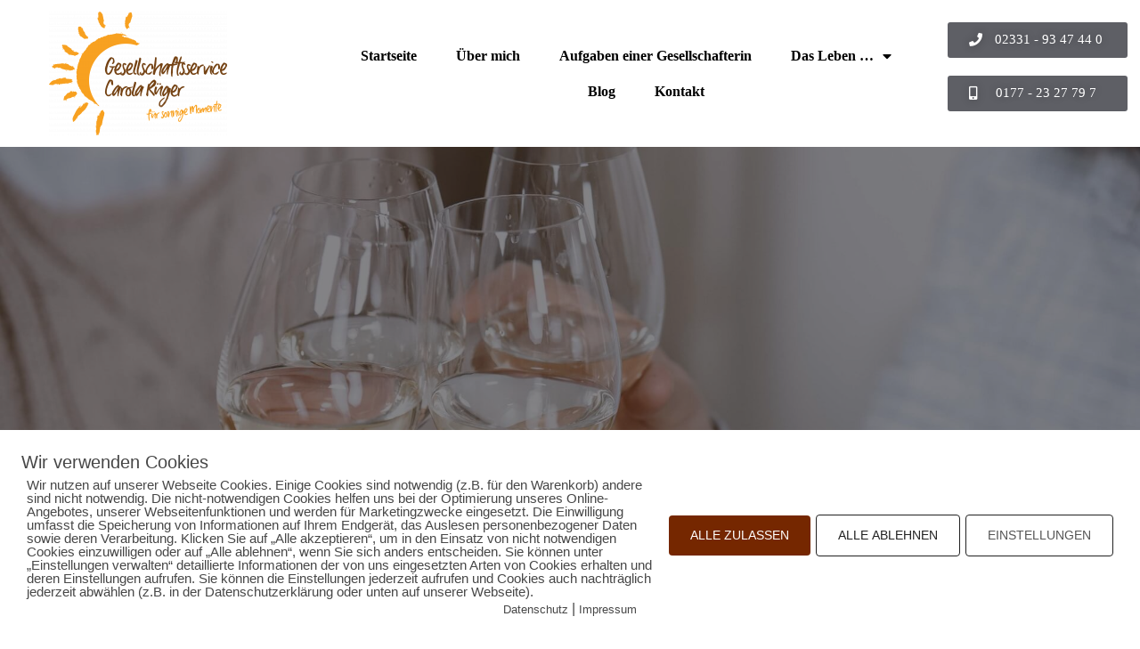

--- FILE ---
content_type: text/html; charset=UTF-8
request_url: https://gesellschaftsservice-rueger.de/category/leben/
body_size: 16498
content:
<!doctype html>
<html lang="de">
<head>
	<meta charset="UTF-8">
	<meta name="viewport" content="width=device-width, initial-scale=1">
	<link rel="profile" href="https://gmpg.org/xfn/11">
	<meta name='robots' content='index, follow, max-image-preview:large, max-snippet:-1, max-video-preview:-1' />
        <meta http-equiv="Content-Security-Policy" content="default-src 'self' 'unsafe-eval' 'unsafe-inline'    *.met.vgwort.de  https://webinaris.co www.webinaris.co        ;  script-src 'self' 'unsafe-eval' 'unsafe-inline'   *.met.vgwort.de   https://webinaris.co www.webinaris.co            https://js.stripe.com https://checkout.stripe.com;  style-src 'self' 'unsafe-inline'   *.met.vgwort.de      ;  img-src 'self' data:   *.met.vgwort.de   ;  connect-src *;  object-src 'self'   *.met.vgwort.de       ;  child-src 'self'   *.met.vgwort.de       ;  form-action *;  frame-src 'self'   *.met.vgwort.de     https://webinaris.co www.webinaris.co          https://js.stripe.com https://hooks.stripe.com https://checkout.stripe.com https://hooks.stripe.com;  font-src 'self' data:;  media-src 'self'   *.met.vgwort.de       ; ">
        
	<!-- This site is optimized with the Yoast SEO plugin v21.9.1 - https://yoast.com/wordpress/plugins/seo/ -->
	<title>Leben Archive - Gesellschaftsservice Carola Rüger</title>
	<link rel="canonical" href="https://gesellschaftsservice-rueger.de/category/leben/" />
	<meta property="og:locale" content="de_DE" />
	<meta property="og:type" content="article" />
	<meta property="og:title" content="Leben Archive - Gesellschaftsservice Carola Rüger" />
	<meta property="og:url" content="https://gesellschaftsservice-rueger.de/category/leben/" />
	<meta property="og:site_name" content="Gesellschaftsservice Carola Rüger" />
	<meta name="twitter:card" content="summary_large_image" />
	<script type="application/ld+json" class="yoast-schema-graph">{"@context":"https://schema.org","@graph":[{"@type":"CollectionPage","@id":"https://gesellschaftsservice-rueger.de/category/leben/","url":"https://gesellschaftsservice-rueger.de/category/leben/","name":"Leben Archive - Gesellschaftsservice Carola Rüger","isPartOf":{"@id":"https://gesellschaftsservice-rueger.de/#website"},"primaryImageOfPage":{"@id":"https://gesellschaftsservice-rueger.de/category/leben/#primaryimage"},"image":{"@id":"https://gesellschaftsservice-rueger.de/category/leben/#primaryimage"},"thumbnailUrl":"https://gesellschaftsservice-rueger.de/wp-content/uploads/2024/10/Herr-Becker_Herbst.jpg","breadcrumb":{"@id":"https://gesellschaftsservice-rueger.de/category/leben/#breadcrumb"},"inLanguage":"de"},{"@type":"ImageObject","inLanguage":"de","@id":"https://gesellschaftsservice-rueger.de/category/leben/#primaryimage","url":"https://gesellschaftsservice-rueger.de/wp-content/uploads/2024/10/Herr-Becker_Herbst.jpg","contentUrl":"https://gesellschaftsservice-rueger.de/wp-content/uploads/2024/10/Herr-Becker_Herbst.jpg","width":1080,"height":1080},{"@type":"BreadcrumbList","@id":"https://gesellschaftsservice-rueger.de/category/leben/#breadcrumb","itemListElement":[{"@type":"ListItem","position":1,"name":"Startseite","item":"https://gesellschaftsservice-rueger.de/"},{"@type":"ListItem","position":2,"name":"Leben"}]},{"@type":"WebSite","@id":"https://gesellschaftsservice-rueger.de/#website","url":"https://gesellschaftsservice-rueger.de/","name":"Gesellschaftsservice Carola Rüger","description":"für sonnige Momente","publisher":{"@id":"https://gesellschaftsservice-rueger.de/#organization"},"potentialAction":[{"@type":"SearchAction","target":{"@type":"EntryPoint","urlTemplate":"https://gesellschaftsservice-rueger.de/?s={search_term_string}"},"query-input":"required name=search_term_string"}],"inLanguage":"de"},{"@type":"Organization","@id":"https://gesellschaftsservice-rueger.de/#organization","name":"Seniorenservice Carola Rüger","url":"https://gesellschaftsservice-rueger.de/","logo":{"@type":"ImageObject","inLanguage":"de","@id":"https://gesellschaftsservice-rueger.de/#/schema/logo/image/","url":"https://gesellschaftsservice-rueger.de/wp-content/uploads/2021/07/Logo-in-Farbe.png","contentUrl":"https://gesellschaftsservice-rueger.de/wp-content/uploads/2021/07/Logo-in-Farbe.png","width":5748,"height":4019,"caption":"Seniorenservice Carola Rüger"},"image":{"@id":"https://gesellschaftsservice-rueger.de/#/schema/logo/image/"}}]}</script>
	<!-- / Yoast SEO plugin. -->


<link rel="alternate" type="application/rss+xml" title="Gesellschaftsservice Carola Rüger &raquo; Feed" href="https://gesellschaftsservice-rueger.de/feed/" />
<link rel="alternate" type="application/rss+xml" title="Gesellschaftsservice Carola Rüger &raquo; Kommentar-Feed" href="https://gesellschaftsservice-rueger.de/comments/feed/" />
<link rel="alternate" type="application/rss+xml" title="Gesellschaftsservice Carola Rüger &raquo; Kategorie-Feed für Leben" href="https://gesellschaftsservice-rueger.de/category/leben/feed/" />
<script>
window._wpemojiSettings = {"baseUrl":"https:\/\/s.w.org\/images\/core\/emoji\/14.0.0\/72x72\/","ext":".png","svgUrl":"https:\/\/s.w.org\/images\/core\/emoji\/14.0.0\/svg\/","svgExt":".svg","source":{"concatemoji":"https:\/\/gesellschaftsservice-rueger.de\/wp-includes\/js\/wp-emoji-release.min.js?ver=6.4.7"}};
/*! This file is auto-generated */
!function(i,n){var o,s,e;function c(e){try{var t={supportTests:e,timestamp:(new Date).valueOf()};sessionStorage.setItem(o,JSON.stringify(t))}catch(e){}}function p(e,t,n){e.clearRect(0,0,e.canvas.width,e.canvas.height),e.fillText(t,0,0);var t=new Uint32Array(e.getImageData(0,0,e.canvas.width,e.canvas.height).data),r=(e.clearRect(0,0,e.canvas.width,e.canvas.height),e.fillText(n,0,0),new Uint32Array(e.getImageData(0,0,e.canvas.width,e.canvas.height).data));return t.every(function(e,t){return e===r[t]})}function u(e,t,n){switch(t){case"flag":return n(e,"\ud83c\udff3\ufe0f\u200d\u26a7\ufe0f","\ud83c\udff3\ufe0f\u200b\u26a7\ufe0f")?!1:!n(e,"\ud83c\uddfa\ud83c\uddf3","\ud83c\uddfa\u200b\ud83c\uddf3")&&!n(e,"\ud83c\udff4\udb40\udc67\udb40\udc62\udb40\udc65\udb40\udc6e\udb40\udc67\udb40\udc7f","\ud83c\udff4\u200b\udb40\udc67\u200b\udb40\udc62\u200b\udb40\udc65\u200b\udb40\udc6e\u200b\udb40\udc67\u200b\udb40\udc7f");case"emoji":return!n(e,"\ud83e\udef1\ud83c\udffb\u200d\ud83e\udef2\ud83c\udfff","\ud83e\udef1\ud83c\udffb\u200b\ud83e\udef2\ud83c\udfff")}return!1}function f(e,t,n){var r="undefined"!=typeof WorkerGlobalScope&&self instanceof WorkerGlobalScope?new OffscreenCanvas(300,150):i.createElement("canvas"),a=r.getContext("2d",{willReadFrequently:!0}),o=(a.textBaseline="top",a.font="600 32px Arial",{});return e.forEach(function(e){o[e]=t(a,e,n)}),o}function t(e){var t=i.createElement("script");t.src=e,t.defer=!0,i.head.appendChild(t)}"undefined"!=typeof Promise&&(o="wpEmojiSettingsSupports",s=["flag","emoji"],n.supports={everything:!0,everythingExceptFlag:!0},e=new Promise(function(e){i.addEventListener("DOMContentLoaded",e,{once:!0})}),new Promise(function(t){var n=function(){try{var e=JSON.parse(sessionStorage.getItem(o));if("object"==typeof e&&"number"==typeof e.timestamp&&(new Date).valueOf()<e.timestamp+604800&&"object"==typeof e.supportTests)return e.supportTests}catch(e){}return null}();if(!n){if("undefined"!=typeof Worker&&"undefined"!=typeof OffscreenCanvas&&"undefined"!=typeof URL&&URL.createObjectURL&&"undefined"!=typeof Blob)try{var e="postMessage("+f.toString()+"("+[JSON.stringify(s),u.toString(),p.toString()].join(",")+"));",r=new Blob([e],{type:"text/javascript"}),a=new Worker(URL.createObjectURL(r),{name:"wpTestEmojiSupports"});return void(a.onmessage=function(e){c(n=e.data),a.terminate(),t(n)})}catch(e){}c(n=f(s,u,p))}t(n)}).then(function(e){for(var t in e)n.supports[t]=e[t],n.supports.everything=n.supports.everything&&n.supports[t],"flag"!==t&&(n.supports.everythingExceptFlag=n.supports.everythingExceptFlag&&n.supports[t]);n.supports.everythingExceptFlag=n.supports.everythingExceptFlag&&!n.supports.flag,n.DOMReady=!1,n.readyCallback=function(){n.DOMReady=!0}}).then(function(){return e}).then(function(){var e;n.supports.everything||(n.readyCallback(),(e=n.source||{}).concatemoji?t(e.concatemoji):e.wpemoji&&e.twemoji&&(t(e.twemoji),t(e.wpemoji)))}))}((window,document),window._wpemojiSettings);
</script>
<style id='wp-emoji-styles-inline-css'>

	img.wp-smiley, img.emoji {
		display: inline !important;
		border: none !important;
		box-shadow: none !important;
		height: 1em !important;
		width: 1em !important;
		margin: 0 0.07em !important;
		vertical-align: -0.1em !important;
		background: none !important;
		padding: 0 !important;
	}
</style>
<link rel='stylesheet' id='wp-block-library-css' href='https://gesellschaftsservice-rueger.de/wp-includes/css/dist/block-library/style.min.css?ver=6.4.7' media='all' />
<style id='classic-theme-styles-inline-css'>
/*! This file is auto-generated */
.wp-block-button__link{color:#fff;background-color:#32373c;border-radius:9999px;box-shadow:none;text-decoration:none;padding:calc(.667em + 2px) calc(1.333em + 2px);font-size:1.125em}.wp-block-file__button{background:#32373c;color:#fff;text-decoration:none}
</style>
<style id='global-styles-inline-css'>
body{--wp--preset--color--black: #000000;--wp--preset--color--cyan-bluish-gray: #abb8c3;--wp--preset--color--white: #ffffff;--wp--preset--color--pale-pink: #f78da7;--wp--preset--color--vivid-red: #cf2e2e;--wp--preset--color--luminous-vivid-orange: #ff6900;--wp--preset--color--luminous-vivid-amber: #fcb900;--wp--preset--color--light-green-cyan: #7bdcb5;--wp--preset--color--vivid-green-cyan: #00d084;--wp--preset--color--pale-cyan-blue: #8ed1fc;--wp--preset--color--vivid-cyan-blue: #0693e3;--wp--preset--color--vivid-purple: #9b51e0;--wp--preset--gradient--vivid-cyan-blue-to-vivid-purple: linear-gradient(135deg,rgba(6,147,227,1) 0%,rgb(155,81,224) 100%);--wp--preset--gradient--light-green-cyan-to-vivid-green-cyan: linear-gradient(135deg,rgb(122,220,180) 0%,rgb(0,208,130) 100%);--wp--preset--gradient--luminous-vivid-amber-to-luminous-vivid-orange: linear-gradient(135deg,rgba(252,185,0,1) 0%,rgba(255,105,0,1) 100%);--wp--preset--gradient--luminous-vivid-orange-to-vivid-red: linear-gradient(135deg,rgba(255,105,0,1) 0%,rgb(207,46,46) 100%);--wp--preset--gradient--very-light-gray-to-cyan-bluish-gray: linear-gradient(135deg,rgb(238,238,238) 0%,rgb(169,184,195) 100%);--wp--preset--gradient--cool-to-warm-spectrum: linear-gradient(135deg,rgb(74,234,220) 0%,rgb(151,120,209) 20%,rgb(207,42,186) 40%,rgb(238,44,130) 60%,rgb(251,105,98) 80%,rgb(254,248,76) 100%);--wp--preset--gradient--blush-light-purple: linear-gradient(135deg,rgb(255,206,236) 0%,rgb(152,150,240) 100%);--wp--preset--gradient--blush-bordeaux: linear-gradient(135deg,rgb(254,205,165) 0%,rgb(254,45,45) 50%,rgb(107,0,62) 100%);--wp--preset--gradient--luminous-dusk: linear-gradient(135deg,rgb(255,203,112) 0%,rgb(199,81,192) 50%,rgb(65,88,208) 100%);--wp--preset--gradient--pale-ocean: linear-gradient(135deg,rgb(255,245,203) 0%,rgb(182,227,212) 50%,rgb(51,167,181) 100%);--wp--preset--gradient--electric-grass: linear-gradient(135deg,rgb(202,248,128) 0%,rgb(113,206,126) 100%);--wp--preset--gradient--midnight: linear-gradient(135deg,rgb(2,3,129) 0%,rgb(40,116,252) 100%);--wp--preset--font-size--small: 13px;--wp--preset--font-size--medium: 20px;--wp--preset--font-size--large: 36px;--wp--preset--font-size--x-large: 42px;--wp--preset--spacing--20: 0.44rem;--wp--preset--spacing--30: 0.67rem;--wp--preset--spacing--40: 1rem;--wp--preset--spacing--50: 1.5rem;--wp--preset--spacing--60: 2.25rem;--wp--preset--spacing--70: 3.38rem;--wp--preset--spacing--80: 5.06rem;--wp--preset--shadow--natural: 6px 6px 9px rgba(0, 0, 0, 0.2);--wp--preset--shadow--deep: 12px 12px 50px rgba(0, 0, 0, 0.4);--wp--preset--shadow--sharp: 6px 6px 0px rgba(0, 0, 0, 0.2);--wp--preset--shadow--outlined: 6px 6px 0px -3px rgba(255, 255, 255, 1), 6px 6px rgba(0, 0, 0, 1);--wp--preset--shadow--crisp: 6px 6px 0px rgba(0, 0, 0, 1);}:where(.is-layout-flex){gap: 0.5em;}:where(.is-layout-grid){gap: 0.5em;}body .is-layout-flow > .alignleft{float: left;margin-inline-start: 0;margin-inline-end: 2em;}body .is-layout-flow > .alignright{float: right;margin-inline-start: 2em;margin-inline-end: 0;}body .is-layout-flow > .aligncenter{margin-left: auto !important;margin-right: auto !important;}body .is-layout-constrained > .alignleft{float: left;margin-inline-start: 0;margin-inline-end: 2em;}body .is-layout-constrained > .alignright{float: right;margin-inline-start: 2em;margin-inline-end: 0;}body .is-layout-constrained > .aligncenter{margin-left: auto !important;margin-right: auto !important;}body .is-layout-constrained > :where(:not(.alignleft):not(.alignright):not(.alignfull)){max-width: var(--wp--style--global--content-size);margin-left: auto !important;margin-right: auto !important;}body .is-layout-constrained > .alignwide{max-width: var(--wp--style--global--wide-size);}body .is-layout-flex{display: flex;}body .is-layout-flex{flex-wrap: wrap;align-items: center;}body .is-layout-flex > *{margin: 0;}body .is-layout-grid{display: grid;}body .is-layout-grid > *{margin: 0;}:where(.wp-block-columns.is-layout-flex){gap: 2em;}:where(.wp-block-columns.is-layout-grid){gap: 2em;}:where(.wp-block-post-template.is-layout-flex){gap: 1.25em;}:where(.wp-block-post-template.is-layout-grid){gap: 1.25em;}.has-black-color{color: var(--wp--preset--color--black) !important;}.has-cyan-bluish-gray-color{color: var(--wp--preset--color--cyan-bluish-gray) !important;}.has-white-color{color: var(--wp--preset--color--white) !important;}.has-pale-pink-color{color: var(--wp--preset--color--pale-pink) !important;}.has-vivid-red-color{color: var(--wp--preset--color--vivid-red) !important;}.has-luminous-vivid-orange-color{color: var(--wp--preset--color--luminous-vivid-orange) !important;}.has-luminous-vivid-amber-color{color: var(--wp--preset--color--luminous-vivid-amber) !important;}.has-light-green-cyan-color{color: var(--wp--preset--color--light-green-cyan) !important;}.has-vivid-green-cyan-color{color: var(--wp--preset--color--vivid-green-cyan) !important;}.has-pale-cyan-blue-color{color: var(--wp--preset--color--pale-cyan-blue) !important;}.has-vivid-cyan-blue-color{color: var(--wp--preset--color--vivid-cyan-blue) !important;}.has-vivid-purple-color{color: var(--wp--preset--color--vivid-purple) !important;}.has-black-background-color{background-color: var(--wp--preset--color--black) !important;}.has-cyan-bluish-gray-background-color{background-color: var(--wp--preset--color--cyan-bluish-gray) !important;}.has-white-background-color{background-color: var(--wp--preset--color--white) !important;}.has-pale-pink-background-color{background-color: var(--wp--preset--color--pale-pink) !important;}.has-vivid-red-background-color{background-color: var(--wp--preset--color--vivid-red) !important;}.has-luminous-vivid-orange-background-color{background-color: var(--wp--preset--color--luminous-vivid-orange) !important;}.has-luminous-vivid-amber-background-color{background-color: var(--wp--preset--color--luminous-vivid-amber) !important;}.has-light-green-cyan-background-color{background-color: var(--wp--preset--color--light-green-cyan) !important;}.has-vivid-green-cyan-background-color{background-color: var(--wp--preset--color--vivid-green-cyan) !important;}.has-pale-cyan-blue-background-color{background-color: var(--wp--preset--color--pale-cyan-blue) !important;}.has-vivid-cyan-blue-background-color{background-color: var(--wp--preset--color--vivid-cyan-blue) !important;}.has-vivid-purple-background-color{background-color: var(--wp--preset--color--vivid-purple) !important;}.has-black-border-color{border-color: var(--wp--preset--color--black) !important;}.has-cyan-bluish-gray-border-color{border-color: var(--wp--preset--color--cyan-bluish-gray) !important;}.has-white-border-color{border-color: var(--wp--preset--color--white) !important;}.has-pale-pink-border-color{border-color: var(--wp--preset--color--pale-pink) !important;}.has-vivid-red-border-color{border-color: var(--wp--preset--color--vivid-red) !important;}.has-luminous-vivid-orange-border-color{border-color: var(--wp--preset--color--luminous-vivid-orange) !important;}.has-luminous-vivid-amber-border-color{border-color: var(--wp--preset--color--luminous-vivid-amber) !important;}.has-light-green-cyan-border-color{border-color: var(--wp--preset--color--light-green-cyan) !important;}.has-vivid-green-cyan-border-color{border-color: var(--wp--preset--color--vivid-green-cyan) !important;}.has-pale-cyan-blue-border-color{border-color: var(--wp--preset--color--pale-cyan-blue) !important;}.has-vivid-cyan-blue-border-color{border-color: var(--wp--preset--color--vivid-cyan-blue) !important;}.has-vivid-purple-border-color{border-color: var(--wp--preset--color--vivid-purple) !important;}.has-vivid-cyan-blue-to-vivid-purple-gradient-background{background: var(--wp--preset--gradient--vivid-cyan-blue-to-vivid-purple) !important;}.has-light-green-cyan-to-vivid-green-cyan-gradient-background{background: var(--wp--preset--gradient--light-green-cyan-to-vivid-green-cyan) !important;}.has-luminous-vivid-amber-to-luminous-vivid-orange-gradient-background{background: var(--wp--preset--gradient--luminous-vivid-amber-to-luminous-vivid-orange) !important;}.has-luminous-vivid-orange-to-vivid-red-gradient-background{background: var(--wp--preset--gradient--luminous-vivid-orange-to-vivid-red) !important;}.has-very-light-gray-to-cyan-bluish-gray-gradient-background{background: var(--wp--preset--gradient--very-light-gray-to-cyan-bluish-gray) !important;}.has-cool-to-warm-spectrum-gradient-background{background: var(--wp--preset--gradient--cool-to-warm-spectrum) !important;}.has-blush-light-purple-gradient-background{background: var(--wp--preset--gradient--blush-light-purple) !important;}.has-blush-bordeaux-gradient-background{background: var(--wp--preset--gradient--blush-bordeaux) !important;}.has-luminous-dusk-gradient-background{background: var(--wp--preset--gradient--luminous-dusk) !important;}.has-pale-ocean-gradient-background{background: var(--wp--preset--gradient--pale-ocean) !important;}.has-electric-grass-gradient-background{background: var(--wp--preset--gradient--electric-grass) !important;}.has-midnight-gradient-background{background: var(--wp--preset--gradient--midnight) !important;}.has-small-font-size{font-size: var(--wp--preset--font-size--small) !important;}.has-medium-font-size{font-size: var(--wp--preset--font-size--medium) !important;}.has-large-font-size{font-size: var(--wp--preset--font-size--large) !important;}.has-x-large-font-size{font-size: var(--wp--preset--font-size--x-large) !important;}
.wp-block-navigation a:where(:not(.wp-element-button)){color: inherit;}
:where(.wp-block-post-template.is-layout-flex){gap: 1.25em;}:where(.wp-block-post-template.is-layout-grid){gap: 1.25em;}
:where(.wp-block-columns.is-layout-flex){gap: 2em;}:where(.wp-block-columns.is-layout-grid){gap: 2em;}
.wp-block-pullquote{font-size: 1.5em;line-height: 1.6;}
</style>
<link rel='stylesheet' id='pixelmate-public-css-css' href='https://gesellschaftsservice-rueger.de/wp-content/plugins/fb-pixel-dsgvo/public//assets/css/pixelmate.css?ver=6.4.7' media='all' />
<link rel='stylesheet' id='hello-elementor-css' href='https://gesellschaftsservice-rueger.de/wp-content/themes/hello-elementor/style.min.css?ver=3.0.1' media='all' />
<link rel='stylesheet' id='hello-elementor-theme-style-css' href='https://gesellschaftsservice-rueger.de/wp-content/themes/hello-elementor/theme.min.css?ver=3.0.1' media='all' />
<link rel='stylesheet' id='hello-elementor-header-footer-css' href='https://gesellschaftsservice-rueger.de/wp-content/themes/hello-elementor/header-footer.min.css?ver=3.0.1' media='all' />
<link rel='stylesheet' id='elementor-icons-css' href='https://gesellschaftsservice-rueger.de/wp-content/plugins/elementor/assets/lib/eicons/css/elementor-icons.min.css?ver=5.27.0' media='all' />
<link rel='stylesheet' id='elementor-frontend-css' href='https://gesellschaftsservice-rueger.de/wp-content/plugins/elementor/assets/css/frontend.min.css?ver=3.19.0' media='all' />
<link rel='stylesheet' id='swiper-css' href='https://gesellschaftsservice-rueger.de/wp-content/plugins/elementor/assets/lib/swiper/css/swiper.min.css?ver=5.3.6' media='all' />
<link rel='stylesheet' id='elementor-post-389-css' href='https://gesellschaftsservice-rueger.de/wp-content/uploads/elementor/css/post-389.css?ver=1706873997' media='all' />
<link rel='stylesheet' id='elementor-pro-css' href='https://gesellschaftsservice-rueger.de/wp-content/plugins/elementor-pro/assets/css/frontend.min.css?ver=3.8.1' media='all' />
<link rel='stylesheet' id='elementor-global-css' href='https://gesellschaftsservice-rueger.de/wp-content/uploads/elementor/css/global.css?ver=1706873998' media='all' />
<link rel='stylesheet' id='elementor-post-456-css' href='https://gesellschaftsservice-rueger.de/wp-content/uploads/elementor/css/post-456.css?ver=1706873998' media='all' />
<link rel='stylesheet' id='elementor-post-543-css' href='https://gesellschaftsservice-rueger.de/wp-content/uploads/elementor/css/post-543.css?ver=1727789393' media='all' />
<link rel='stylesheet' id='elementor-post-1850-css' href='https://gesellschaftsservice-rueger.de/wp-content/uploads/elementor/css/post-1850.css?ver=1731671071' media='all' />
<link rel='stylesheet' id='elementor-icons-shared-0-css' href='https://gesellschaftsservice-rueger.de/wp-content/plugins/elementor/assets/lib/font-awesome/css/fontawesome.min.css?ver=5.15.3' media='all' />
<link rel='stylesheet' id='elementor-icons-fa-solid-css' href='https://gesellschaftsservice-rueger.de/wp-content/plugins/elementor/assets/lib/font-awesome/css/solid.min.css?ver=5.15.3' media='all' />
<link rel='stylesheet' id='elementor-icons-fa-brands-css' href='https://gesellschaftsservice-rueger.de/wp-content/plugins/elementor/assets/lib/font-awesome/css/brands.min.css?ver=5.15.3' media='all' />
<script src="https://gesellschaftsservice-rueger.de/wp-includes/js/jquery/jquery.min.js?ver=3.7.1" id="jquery-core-js"></script>
<script src="https://gesellschaftsservice-rueger.de/wp-includes/js/jquery/jquery-migrate.min.js?ver=3.4.1" id="jquery-migrate-js"></script>
<script id="pixelmate-public-js-js-extra">
var js_options = {"google_fonts":[],"flexTracking":[],"flexWerbung":[],"flexNotwendig":[],"flexSonstige":[],"webinaris":"","webinaris_load":"0","pixelmate_script":"","pixelmate_script_code_head":"","pixelmate_script_code_body":"","pixelmate_script_code_footer":"","pixelmate_script_stats":"0","pixelmate_script_code_head_stats":"","pixelmate_script_code_body_stats":"","pixelmate_script_code_footer_stats":"","pixelmate_tag_manager":"0","pixelmate_gtm":"GTM-000000","domain":"de","full_domain":"https:\/\/gesellschaftsservice-rueger.de","wpmllang":"no-wpml","gen_banner_aktiv":null,"gen_banner_delay":null,"gen_individuell":"0","gen_heading":" ","gen_text":" ","gen_allow_text":" ","gen_single_text":" ","gen_deny_text":" ","gen_dse_text":"Datenschutz","gen_impressum_text":"Impressum","speicherdauer_der_cookies":"14","cookies_secure":"0","alt_track":"0","pix_settings_check":"1","pix_settings_uberschrift":"Cookie Einstellungen","pix_settings_hinweis_dse":"Genauere Informationen \u00fcber die auf dieser Website genutzten Dienste findest du in der Datenschutzerkl\u00e4rung","pix_settings_notwendige_c":"nur notwendige Cookies erlauben","pix_settings_notwendige_c_text":null,"pix_settings_statistik":"Statistik erlauben (z.B. Google Analytics)","pix_settings_statistik_text":null,"pix_settings_statistik_aus":"","pix_settings_werbung":"Werbung erlauben (z.B. Facebook, Adsense...)","pix_settings_werbung_text":null,"pix_settings_werbung_aus":"1","pix_settings_videos":"externe Videos erlauben (z.B. YouTube, Vimeo...)","pix_settings_videos_text":null,"pix_settings_videos_aus":"1","pix_settings_sonstige":"sonstige externe Inhalte erlauben (z.B. Twitter, Webinaris...)","pix_settings_sonstige_text":null,"pix_settings_sonstige_aus":"1","pix_settings_speichern_button":"speichern","pix_settings_more":"mehr","pix_settings_dse_ex":"Datenschutzerkl\u00e4rung","design_pos":"Unten (volle Breite)","elmentor_popup_id":"","pixelmate_logo_check":"0","pixelmate_logo":"","banner_padding_oben":"24","box_margin":"0px 0px 0px 0px","box_border_width":"0px 0px 0px 0px","box_border_style":"solid","box_border_color":"#ffffff","box_padding":"24px 24px 24px 24px","box_border_radius":"4px 4px 4px 4px","box_bg_color":"#ffffff","box_color_title":"#752700","box_color_text":"#474747","box_bg_verlauf":"0","box_bg_verlauf_1":"#ffffff","box_bg_verlauf_2":"#ffffff","box_shadow":"0","box_shadow_h":"3","box_shadow_v":"0","box_shadow_blur":"3","box_shadow_color":"#000000","box_h_font_size":"20","box_font_size":"15","box_line_height":"1","pixelmate_text_align":"left","cb_aktiv":"1","cb_position":"unten links","cb_font_size":"14","cb_background":"#FFFFFF","cb_color":"#212121","cb_important":"1","btn_bg_color":"#752700","btn_color":"white","btn_border_color":"rgba(0,0,0,0.06)","btn_border_width":"0","btn_border_radius":"4","btn_deny_bg_color":"#ffffff","btn_deny_color":"#212121","btn_deny_border_color":"#212121","btn_deny_border_width":"1","btn_deny_border_radius":"4","btn_set_bg_color":"#ffffff","btn_set_color":"#555555","btn_set_border_color":"#212121","btn_set_border_width":"1","btn_set_border_radius":"4","ga":"0","gaText":null,"gaId":"UA-135696562-1 ","ga2":null,"gaId2":null,"gaAno":"1","google_optimize_aktivieren":"0","google_optimize_id":"000000","ga_cookie_duration":"730","ga_cookies_ssl":"0","media_youtube":"0","media_youtube_text":"YouTube ist eine Videohosting Plattform. Durch die externe Einbindung von Videos werden personenbezogene Daten an YouTube \u00fcbermittelt.","media_vimeo":"0","media_vimeo_text":"Vimeo ist eine Videohosting Plattform. Durch die externe Einbindung von Videos werden personenbezogene Daten an Vimeo \u00fcbermittelt.","media_twitter":"0","media_twitter_text":"Twitter ist ein Nachrichtendienst. Durch das einbetten von Twitter Beitr\u00e4gen auf unserer Website werden personenenbezogene Daten an Twitter \u00fcbermittelt.","media_gmaps":"0","media_gmaps_text":"Durch die Einbettung von Google Maps auf unserer Website werden personenbezogene Daten an Google \u00fcbermittelt.","media_osm":"0","media_osm_text":"Durch die Einbettung von Google Maps auf unserer Website werden personenbezogene Daten an Google \u00fcbermittelt.","media_calendly":"0","media_calendly_text":"Calendly ist Buchungstool. Durch die Einbettung auf unserer Website werden personenbezogene Daten an Calendly \u00fcbermittelt.","media_xing_events":"0","media_xing_events_text":"Durch die Einbettung von Xing werden personenbezogene Daten an Xing \u00fcbermittelt.","media_libsyn":"0","media_libsyn_text":"Durch die Einbettung des Podcast Players von Libsyn werden personenbezogene Daten an Libsyn \u00fcbermittelt.","media_trustindex":"0","media_trustindex_text":"Durch die Einbettung der Google Reviews werden Daten an Trustindex.io \u00fcbermittelt.","media_recaptcha":"0","media_recaptcha_text":"ReCaptcha muss auf unserer Website geladen werden, um Kontaktanfragen zu versenden.","dse_extern":"","dse_extern_url":null,"impressum_extern":"","impressum_extern_url":null,"fb":"0","fbText":null,"fbId":"00000000","fb_opt_out":null,"fb_consent_mode":null,"csp":"1","csp_admin":"","youtubeIn":"0","youtubeHeading":null,"youtubeText":null,"vimeoIn":"","vimeoHeading":null,"vimeoText":null,"wlVimeo":"0","wlYoutube":"0","wlGmaps":"0","wlReCaptcha":"0","dse":null,"impressum":null,"protokoll":null,"txt_cookie_banner_heading":"Wir verwenden Cookies","txt_cookie_banner":"Wir nutzen auf unserer Webseite Cookies. Einige Cookies sind notwendig (z.B. f\u00fcr den Warenkorb) andere sind nicht notwendig. Die nicht-notwendigen Cookies helfen uns bei der Optimierung unseres Online-Angebotes, unserer Webseitenfunktionen und werden f\u00fcr Marketingzwecke eingesetzt.\nDie Einwilligung umfasst die Speicherung von Informationen auf Ihrem Endger\u00e4t, das Auslesen personenbezogener Daten sowie deren Verarbeitung. \nKlicken Sie auf \u201eAlle akzeptieren\u201c, um in den Einsatz von nicht notwendigen Cookies einzuwilligen oder auf \u201eAlle ablehnen\u201c, wenn Sie sich anders entscheiden.\nSie k\u00f6nnen unter \u201eEinstellungen verwalten\u201c detaillierte Informationen der von uns eingesetzten Arten von Cookies erhalten und deren Einstellungen aufrufen. \nSie k\u00f6nnen die Einstellungen jederzeit aufrufen und Cookies auch nachtr\u00e4glich jederzeit abw\u00e4hlen (z.B. in der Datenschutzerkl\u00e4rung oder unten auf unserer Webseite).","txt_btn_allow":"Alle akzeptieren","txt_btn_deny":"Alle ablehnen","txt_btn_settings":"Einstellungen","txt_datenschutz":"Datenschutz","txt_impressum":"Impressum","txt_datenschutz_hinweis":"Mehr Informationen zu den verwendeten Diensten auf dieser Website stehen in der Datenschutzerkl\u00e4rung.","txt_allow":"Akzeptieren","txt_youtube_heading":"YouTube aktivieren?","txt_youtube_content":"YouTube Videos k\u00f6nnen nur angezeigt werden, wenn Cookies gesetzt werden d\u00fcrfen.","txt_youtube_footer":"Wenn YouTube f\u00fcr diese Website aktiviert wurde, werden Daten an YouTube \u00fcbermittelt und ausgewertet. Mehr dazu in der Datenschutzerkl\u00e4rung von YouTube:","txt_vimeo_heading":"Vimeo aktivieren?","txt_vimeo_content":"Vimeo Videos k\u00f6nnen nur angezeigt werden, wenn Cookies gesetzt werden d\u00fcrfen.","txt_vimeo_footer":"Wenn Vimeo auf dieser Website aktiviert wird, werden personenbezogene Daten zu Vimeo \u00fcbermittelt und ausgewertet. Mehr dazu in der Vimeo Datenschutzerkl\u00e4rung: ","txt_gmaps_heading":"Google Maps aktivieren?","txt_gmaps_content":"Google Maps kann nur aktiviert werden, wenn Cookies gesetzt werden d\u00fcrfen.","txt_gmaps_footer":"Wenn Google Maps aktiviert wurde, werden personenbezogene Daten an Google gesendet und verarbeitet. Mehr dazu in der Datenschutzerkl\u00e4rung von Google:","txt_osm_heading":"Open Street Maps aktivieren?","txt_osm_content":"Hier w\u00fcrden wir gerne eine Karte von Open Street Maps anzeigen und daf\u00fcr Cookies setzen. ","txt_osm_footer":"Wenn Open Street Maps f\u00fcr diese Seite aktiviert ist, werden personenbezogene Daten an openstreetmap.de \u00fcbermittelt und verarbeitet. Weitere Informationen findest du in den Datenschutzbestimmungen von OpenStreetMap: ","txt_twitter_heading":"Twitter aktivieren?","txt_twitter_content":"Hier w\u00fcrden wir gerne Inhalte von Twitter anzeigen.","txt_twitter_footer":"Wenn diese Inhalte auf dieser Website geladen werden d\u00fcrfen, wird eine externe Verbindung zu Twitter hergestellt und es k\u00f6nnen Cookies gesetzt werden.","txt_libsyn_heading":"Libsyn Podcast aktivieren?","txt_libsyn_content":"Hier w\u00fcrden wir gerne den Podcast Player von Libsyn anzeigen. Dazu m\u00fcssen Cookies gesetzt werden und es wird eine externe Verbindung zu Libsyn.com aufgebaut.","txt_libsyn_footer":"Wenn der Podcast Player von Libsyn.com aktiviert wird, werden personenbezogene Daten an Libsyn gesendet und verarbeitet. Mehr dazu findest du hier:","txt_trustindex_heading":"Google Reviews anzeigen?","txt_trustindex_content":"An dieser Stelle w\u00fcrden wir gerne Google Reviews einblenden. Daf\u00fcr muss eine Verbindung zu trustindex.io hergestellt werden.","txt_trustindex_footer":"F\u00fcr mehr Informationen findest du die Datenschutzerkl\u00e4rung von trustindex.io ","txt_here":"hier","txt_more":"mehr erfahren","calendly_h2":"Jetzt buchen","calendly_text":"F\u00fcr Buchungen nutzen wir das externe Tool Calendly. Wenn es aktiviert wird, werden personenbezogene Daten an Calendly \u00fcbermittelt und verarbeitet. ","calendly_btn":"weiter","xing_h2":"Xing Events anzeigen","xing_text":"Um Xing Events auf dieser Website anzeigen zu k\u00f6nnen, m\u00fcssen Cookies gesetzt werden.","xing_btn":"weiter","issingle":"no","pixe_test":{"margin":"0px 0px 0px 0px","border":"0px none ","padding":"24px 24px 24px 24px","border-radius":"4px","margin-top":"0px","margin-right":"0px","margin-bottom":"0px","margin-left":"0px","border-top":"0px","border-right":"0px","border-bottom":"0px","border-left":"0px","padding-top":"24px","padding-right":"24px","padding-bottom":"24px","padding-left":"24px","background-color":"#ffffff","border-color":"","color":"#000000","border-style":"none","border-top-left-radius":"4px","border-bottom-left-radius":"4px","border-top-right-radius":"4px","border-bottom-right-radius":"4px"},"client_ip":"18.191.152.242","wpml_exists":"0","sprachumschalter_aktivieren":"0","ajaxurl":"https:\/\/gesellschaftsservice-rueger.de\/wp-admin\/admin-ajax.php","nonce":"1cea12fb94","elementor":"true","divi_builder":"false"};
</script>
<script type="module" async src="https://gesellschaftsservice-rueger.de/wp-content/plugins/fb-pixel-dsgvo/public//assets/js/dist/bundle.js?ver=1.0.0"></script><link rel="https://api.w.org/" href="https://gesellschaftsservice-rueger.de/wp-json/" /><link rel="alternate" type="application/json" href="https://gesellschaftsservice-rueger.de/wp-json/wp/v2/categories/17" /><link rel="EditURI" type="application/rsd+xml" title="RSD" href="https://gesellschaftsservice-rueger.de/xmlrpc.php?rsd" />
<meta name="generator" content="WordPress 6.4.7" />
<meta name="generator" content="Elementor 3.19.0; features: e_optimized_assets_loading, additional_custom_breakpoints, block_editor_assets_optimize, e_image_loading_optimization; settings: css_print_method-external, google_font-enabled, font_display-auto">
<link rel="icon" href="https://gesellschaftsservice-rueger.de/wp-content/uploads/2021/07/Logo-nur-Sonne-150x150.png" sizes="32x32" />
<link rel="icon" href="https://gesellschaftsservice-rueger.de/wp-content/uploads/2021/07/Logo-nur-Sonne.png" sizes="192x192" />
<link rel="apple-touch-icon" href="https://gesellschaftsservice-rueger.de/wp-content/uploads/2021/07/Logo-nur-Sonne.png" />
<meta name="msapplication-TileImage" content="https://gesellschaftsservice-rueger.de/wp-content/uploads/2021/07/Logo-nur-Sonne.png" />
		<style id="wp-custom-css">
			.custom-logo,
.site-header .logo {
  max-width: 100% !important;
  width: 600px !important;
  height: auto !important;
}		</style>
		</head>
<body class="archive category category-leben category-17 wp-custom-logo elementor-default elementor-template-full-width elementor-kit-389 elementor-page-1850">


<a class="skip-link screen-reader-text" href="#content">Zum Inhalt wechseln</a>

		<header data-elementor-type="header" data-elementor-id="456" class="elementor elementor-456 elementor-location-header">
					<div class="elementor-section-wrap">
								<header class="elementor-section elementor-top-section elementor-element elementor-element-75e22058 elementor-section-full_width elementor-section-height-default elementor-section-height-default" data-id="75e22058" data-element_type="section" data-settings="{&quot;background_background&quot;:&quot;classic&quot;,&quot;sticky&quot;:&quot;top&quot;,&quot;sticky_on&quot;:[&quot;desktop&quot;,&quot;tablet&quot;,&quot;mobile&quot;],&quot;sticky_offset&quot;:0,&quot;sticky_effects_offset&quot;:0}">
						<div class="elementor-container elementor-column-gap-narrow">
					<div class="elementor-column elementor-col-33 elementor-top-column elementor-element elementor-element-d62921e" data-id="d62921e" data-element_type="column">
			<div class="elementor-widget-wrap elementor-element-populated">
						<div class="elementor-element elementor-element-3b532c1 elementor-widget elementor-widget-theme-site-logo elementor-widget-image" data-id="3b532c1" data-element_type="widget" data-widget_type="theme-site-logo.default">
				<div class="elementor-widget-container">
														<a href="https://gesellschaftsservice-rueger.de">
							<img src="https://gesellschaftsservice-rueger.de/wp-content/uploads/elementor/thumbs/Logo-in-Farbe-pe5y7180ad29fifg1om6s41ns8xllxmhqu64w5llym.png" title="Logo in Farbe" alt="Logo in Farbe" loading="lazy" />								</a>
													</div>
				</div>
					</div>
		</div>
				<div class="elementor-column elementor-col-33 elementor-top-column elementor-element elementor-element-78d15f70" data-id="78d15f70" data-element_type="column">
			<div class="elementor-widget-wrap elementor-element-populated">
						<div class="elementor-element elementor-element-46098c6 elementor-nav-menu__align-center elementor-widget__width-initial elementor-nav-menu--stretch elementor-widget-tablet__width-initial elementor-nav-menu--dropdown-tablet elementor-nav-menu__text-align-aside elementor-nav-menu--toggle elementor-nav-menu--burger elementor-widget elementor-widget-nav-menu" data-id="46098c6" data-element_type="widget" data-settings="{&quot;full_width&quot;:&quot;stretch&quot;,&quot;layout&quot;:&quot;horizontal&quot;,&quot;submenu_icon&quot;:{&quot;value&quot;:&quot;&lt;i class=\&quot;fas fa-caret-down\&quot;&gt;&lt;\/i&gt;&quot;,&quot;library&quot;:&quot;fa-solid&quot;},&quot;toggle&quot;:&quot;burger&quot;}" data-widget_type="nav-menu.default">
				<div class="elementor-widget-container">
						<nav migration_allowed="1" migrated="0" class="elementor-nav-menu--main elementor-nav-menu__container elementor-nav-menu--layout-horizontal e--pointer-underline e--animation-fade">
				<ul id="menu-1-46098c6" class="elementor-nav-menu"><li class="menu-item menu-item-type-post_type menu-item-object-page menu-item-home menu-item-606"><a href="https://gesellschaftsservice-rueger.de/" class="elementor-item">Startseite</a></li>
<li class="menu-item menu-item-type-post_type menu-item-object-page menu-item-707"><a href="https://gesellschaftsservice-rueger.de/ueber-mich/" class="elementor-item">Über mich</a></li>
<li class="menu-item menu-item-type-post_type menu-item-object-page menu-item-728"><a href="https://gesellschaftsservice-rueger.de/aufgaben-einer-gesellschafterin/" class="elementor-item">Aufgaben einer Gesellschafterin</a></li>
<li class="menu-item menu-item-type-custom menu-item-object-custom menu-item-has-children menu-item-73"><a class="elementor-item">Das Leben &#8230;</a>
<ul class="sub-menu elementor-nav-menu--dropdown">
	<li class="menu-item menu-item-type-post_type menu-item-object-page menu-item-605"><a href="https://gesellschaftsservice-rueger.de/erleben/" class="elementor-sub-item">&#8230; erleben</a></li>
	<li class="menu-item menu-item-type-post_type menu-item-object-page menu-item-604"><a href="https://gesellschaftsservice-rueger.de/feiern/" class="elementor-sub-item">&#8230; feiern</a></li>
	<li class="menu-item menu-item-type-post_type menu-item-object-page menu-item-603"><a href="https://gesellschaftsservice-rueger.de/unternehmen/" class="elementor-sub-item">&#8230; unternehmen</a></li>
	<li class="menu-item menu-item-type-post_type menu-item-object-page menu-item-602"><a href="https://gesellschaftsservice-rueger.de/organisieren/" class="elementor-sub-item">&#8230; organisieren</a></li>
</ul>
</li>
<li class="menu-item menu-item-type-post_type menu-item-object-page menu-item-1882"><a href="https://gesellschaftsservice-rueger.de/bloguebersicht/" class="elementor-item">Blog</a></li>
<li class="menu-item menu-item-type-post_type menu-item-object-page menu-item-953"><a href="https://gesellschaftsservice-rueger.de/kontakt/" class="elementor-item">Kontakt</a></li>
</ul>			</nav>
					<div class="elementor-menu-toggle" role="button" tabindex="0" aria-label="Menü Umschalter" aria-expanded="false">
			<i aria-hidden="true" role="presentation" class="elementor-menu-toggle__icon--open eicon-menu-bar"></i><i aria-hidden="true" role="presentation" class="elementor-menu-toggle__icon--close eicon-close"></i>			<span class="elementor-screen-only">Menü</span>
		</div>
			<nav class="elementor-nav-menu--dropdown elementor-nav-menu__container" aria-hidden="true">
				<ul id="menu-2-46098c6" class="elementor-nav-menu"><li class="menu-item menu-item-type-post_type menu-item-object-page menu-item-home menu-item-606"><a href="https://gesellschaftsservice-rueger.de/" class="elementor-item" tabindex="-1">Startseite</a></li>
<li class="menu-item menu-item-type-post_type menu-item-object-page menu-item-707"><a href="https://gesellschaftsservice-rueger.de/ueber-mich/" class="elementor-item" tabindex="-1">Über mich</a></li>
<li class="menu-item menu-item-type-post_type menu-item-object-page menu-item-728"><a href="https://gesellschaftsservice-rueger.de/aufgaben-einer-gesellschafterin/" class="elementor-item" tabindex="-1">Aufgaben einer Gesellschafterin</a></li>
<li class="menu-item menu-item-type-custom menu-item-object-custom menu-item-has-children menu-item-73"><a class="elementor-item" tabindex="-1">Das Leben &#8230;</a>
<ul class="sub-menu elementor-nav-menu--dropdown">
	<li class="menu-item menu-item-type-post_type menu-item-object-page menu-item-605"><a href="https://gesellschaftsservice-rueger.de/erleben/" class="elementor-sub-item" tabindex="-1">&#8230; erleben</a></li>
	<li class="menu-item menu-item-type-post_type menu-item-object-page menu-item-604"><a href="https://gesellschaftsservice-rueger.de/feiern/" class="elementor-sub-item" tabindex="-1">&#8230; feiern</a></li>
	<li class="menu-item menu-item-type-post_type menu-item-object-page menu-item-603"><a href="https://gesellschaftsservice-rueger.de/unternehmen/" class="elementor-sub-item" tabindex="-1">&#8230; unternehmen</a></li>
	<li class="menu-item menu-item-type-post_type menu-item-object-page menu-item-602"><a href="https://gesellschaftsservice-rueger.de/organisieren/" class="elementor-sub-item" tabindex="-1">&#8230; organisieren</a></li>
</ul>
</li>
<li class="menu-item menu-item-type-post_type menu-item-object-page menu-item-1882"><a href="https://gesellschaftsservice-rueger.de/bloguebersicht/" class="elementor-item" tabindex="-1">Blog</a></li>
<li class="menu-item menu-item-type-post_type menu-item-object-page menu-item-953"><a href="https://gesellschaftsservice-rueger.de/kontakt/" class="elementor-item" tabindex="-1">Kontakt</a></li>
</ul>			</nav>
				</div>
				</div>
					</div>
		</div>
				<div class="elementor-column elementor-col-33 elementor-top-column elementor-element elementor-element-e57d585" data-id="e57d585" data-element_type="column">
			<div class="elementor-widget-wrap elementor-element-populated">
						<div class="elementor-element elementor-element-239ca0a elementor-align-justify elementor-hidden-tablet elementor-hidden-mobile elementor-widget elementor-widget-button" data-id="239ca0a" data-element_type="widget" data-widget_type="button.default">
				<div class="elementor-widget-container">
					<div class="elementor-button-wrapper">
			<a class="elementor-button elementor-button-link elementor-size-sm" href="tel:023319347440">
						<span class="elementor-button-content-wrapper">
						<span class="elementor-button-icon elementor-align-icon-left">
				<i aria-hidden="true" class="fas fa-phone"></i>			</span>
						<span class="elementor-button-text">02331 - 93 47 44 0</span>
		</span>
					</a>
		</div>
				</div>
				</div>
				<div class="elementor-element elementor-element-ad05beb elementor-align-justify elementor-hidden-desktop elementor-widget elementor-widget-button" data-id="ad05beb" data-element_type="widget" data-widget_type="button.default">
				<div class="elementor-widget-container">
					<div class="elementor-button-wrapper">
			<a class="elementor-button elementor-button-link elementor-size-sm" href="tel:023319347440">
						<span class="elementor-button-content-wrapper">
						<span class="elementor-button-icon elementor-align-icon-left">
				<i aria-hidden="true" class="fas fa-phone"></i>			</span>
						<span class="elementor-button-text">Telefon</span>
		</span>
					</a>
		</div>
				</div>
				</div>
				<div class="elementor-element elementor-element-3e92941 elementor-align-justify elementor-hidden-tablet elementor-hidden-mobile elementor-widget elementor-widget-button" data-id="3e92941" data-element_type="widget" data-widget_type="button.default">
				<div class="elementor-widget-container">
					<div class="elementor-button-wrapper">
			<a class="elementor-button elementor-button-link elementor-size-sm" href="tel:01772327797">
						<span class="elementor-button-content-wrapper">
						<span class="elementor-button-icon elementor-align-icon-left">
				<i aria-hidden="true" class="fas fa-mobile-alt"></i>			</span>
						<span class="elementor-button-text">0177 - 23 27 79 7</span>
		</span>
					</a>
		</div>
				</div>
				</div>
				<div class="elementor-element elementor-element-c14720d elementor-align-justify elementor-hidden-desktop elementor-widget elementor-widget-button" data-id="c14720d" data-element_type="widget" data-widget_type="button.default">
				<div class="elementor-widget-container">
					<div class="elementor-button-wrapper">
			<a class="elementor-button elementor-button-link elementor-size-sm" href="tel:01772327797">
						<span class="elementor-button-content-wrapper">
						<span class="elementor-button-icon elementor-align-icon-left">
				<i aria-hidden="true" class="fas fa-mobile-alt"></i>			</span>
						<span class="elementor-button-text">Mobil</span>
		</span>
					</a>
		</div>
				</div>
				</div>
					</div>
		</div>
					</div>
		</header>
							</div>
				</header>
				<div data-elementor-type="archive" data-elementor-id="1850" class="elementor elementor-1850 elementor-location-archive">
					<div class="elementor-section-wrap">
								<section class="elementor-section elementor-top-section elementor-element elementor-element-c3eab0f elementor-section-full_width elementor-section-content-middle elementor-section-height-default elementor-section-height-default" data-id="c3eab0f" data-element_type="section" data-settings="{&quot;motion_fx_motion_fx_scrolling&quot;:&quot;yes&quot;,&quot;motion_fx_devices&quot;:[&quot;desktop&quot;,&quot;tablet&quot;,&quot;mobile&quot;]}">
						<div class="elementor-container elementor-column-gap-no">
					<div class="elementor-column elementor-col-100 elementor-top-column elementor-element elementor-element-1a18efc9" data-id="1a18efc9" data-element_type="column" data-settings="{&quot;background_background&quot;:&quot;classic&quot;}">
			<div class="elementor-widget-wrap elementor-element-populated">
						<div class="elementor-element elementor-element-0a9b0af elementor-arrows-position-inside elementor-pagination-position-inside elementor-widget elementor-widget-slides" data-id="0a9b0af" data-element_type="widget" data-settings="{&quot;navigation&quot;:&quot;both&quot;,&quot;transition&quot;:&quot;slide&quot;,&quot;transition_speed&quot;:500}" data-widget_type="slides.default">
				<div class="elementor-widget-container">
					<div class="elementor-swiper">
			<div class="elementor-slides-wrapper elementor-main-swiper swiper-container" dir="ltr" data-animation="">
				<div class="swiper-wrapper elementor-slides">
										<div class="elementor-repeater-item-62669db swiper-slide"><div class="swiper-slide-bg"></div><div class="elementor-background-overlay"></div><div class="swiper-slide-inner" ><div class="swiper-slide-contents"><div class="elementor-slide-heading">Mein Blog</div><div class="elementor-slide-description">Einblicke in mein Leben.</div></div></div></div>				</div>
							</div>
		</div>
				</div>
				</div>
					</div>
		</div>
					</div>
		</section>
				<section class="elementor-section elementor-top-section elementor-element elementor-element-1739cac elementor-section-full_width elementor-section-height-default elementor-section-height-default" data-id="1739cac" data-element_type="section" data-settings="{&quot;motion_fx_motion_fx_scrolling&quot;:&quot;yes&quot;,&quot;background_background&quot;:&quot;classic&quot;,&quot;motion_fx_devices&quot;:[&quot;desktop&quot;,&quot;tablet&quot;,&quot;mobile&quot;]}">
						<div class="elementor-container elementor-column-gap-no">
					<div class="elementor-column elementor-col-100 elementor-top-column elementor-element elementor-element-178eb2f5" data-id="178eb2f5" data-element_type="column" data-settings="{&quot;background_background&quot;:&quot;classic&quot;}">
			<div class="elementor-widget-wrap elementor-element-populated">
						<div class="elementor-element elementor-element-29f54e06 elementor-grid-2 elementor-posts__hover-none elementor-grid-tablet-1 elementor-posts--align-left elementor-grid-mobile-1 elementor-posts--thumbnail-top elementor-card-shadow-yes elementor-widget elementor-widget-posts" data-id="29f54e06" data-element_type="widget" data-settings="{&quot;cards_columns&quot;:&quot;2&quot;,&quot;cards_row_gap&quot;:{&quot;unit&quot;:&quot;px&quot;,&quot;size&quot;:&quot;60&quot;,&quot;sizes&quot;:[]},&quot;cards_columns_tablet&quot;:&quot;1&quot;,&quot;pagination_type&quot;:&quot;prev_next&quot;,&quot;cards_columns_mobile&quot;:&quot;1&quot;,&quot;cards_row_gap_tablet&quot;:{&quot;unit&quot;:&quot;px&quot;,&quot;size&quot;:&quot;&quot;,&quot;sizes&quot;:[]},&quot;cards_row_gap_mobile&quot;:{&quot;unit&quot;:&quot;px&quot;,&quot;size&quot;:&quot;&quot;,&quot;sizes&quot;:[]}}" data-widget_type="posts.cards">
				<div class="elementor-widget-container">
					<div class="elementor-posts-container elementor-posts elementor-posts--skin-cards elementor-grid">
				<article class="elementor-post elementor-grid-item post-2896 post type-post status-publish format-standard has-post-thumbnail hentry category-kunst-kultur category-leben tag-abwechslung-im-alltag tag-alltagsbegleitung tag-einsamkeit tag-gemeinsam tag-gesellschafterin tag-lebenimalter tag-lebensfreude tag-neuefreundschaften tag-nieallein tag-seniorenbetreuung tag-spaziegaenge">
			<div class="elementor-post__card">
				<a class="elementor-post__thumbnail__link" href="https://gesellschaftsservice-rueger.de/erzaehl-eine-geschichte-tag/" ><div class="elementor-post__thumbnail"><img fetchpriority="high" width="1080" height="1080" src="https://gesellschaftsservice-rueger.de/wp-content/uploads/2024/10/Herr-Becker_Herbst.jpg" class="attachment-full size-full wp-image-2897" alt="" decoding="async" srcset="https://gesellschaftsservice-rueger.de/wp-content/uploads/2024/10/Herr-Becker_Herbst.jpg 1080w, https://gesellschaftsservice-rueger.de/wp-content/uploads/2024/10/Herr-Becker_Herbst-300x300.jpg 300w, https://gesellschaftsservice-rueger.de/wp-content/uploads/2024/10/Herr-Becker_Herbst-1024x1024.jpg 1024w, https://gesellschaftsservice-rueger.de/wp-content/uploads/2024/10/Herr-Becker_Herbst-150x150.jpg 150w, https://gesellschaftsservice-rueger.de/wp-content/uploads/2024/10/Herr-Becker_Herbst-768x768.jpg 768w" sizes="(max-width: 1080px) 100vw, 1080px" /></div></a>
				<div class="elementor-post__badge">Abwechslung im Alltag</div>
				<div class="elementor-post__text">
				<h3 class="elementor-post__title">
			<a href="https://gesellschaftsservice-rueger.de/erzaehl-eine-geschichte-tag/" >
				Erzähl &#8211; eine &#8211; Geschichte &#8211; Tag			</a>
		</h3>
				<div class="elementor-post__excerpt">
			<p>Herr Beckers verlorene Zeit</p>
		</div>
				</div>
					</div>
		</article>
				<article class="elementor-post elementor-grid-item post-2878 post type-post status-publish format-standard has-post-thumbnail hentry category-leben">
			<div class="elementor-post__card">
				<a class="elementor-post__thumbnail__link" href="https://gesellschaftsservice-rueger.de/tag-der-muttersprache/" ><div class="elementor-post__thumbnail"><img width="940" height="788" src="https://gesellschaftsservice-rueger.de/wp-content/uploads/2024/02/T-der-Muttersprache.jpg" class="attachment-full size-full wp-image-2877" alt="" decoding="async" srcset="https://gesellschaftsservice-rueger.de/wp-content/uploads/2024/02/T-der-Muttersprache.jpg 940w, https://gesellschaftsservice-rueger.de/wp-content/uploads/2024/02/T-der-Muttersprache-300x251.jpg 300w, https://gesellschaftsservice-rueger.de/wp-content/uploads/2024/02/T-der-Muttersprache-768x644.jpg 768w" sizes="(max-width: 940px) 100vw, 940px" /></div></a>
				<div class="elementor-post__text">
				<h3 class="elementor-post__title">
			<a href="https://gesellschaftsservice-rueger.de/tag-der-muttersprache/" >
				Tag der Muttersprache			</a>
		</h3>
				<div class="elementor-post__excerpt">
			<p>Internationaler Tag der Muttersprache &#8211; 21. Februar 2024</p>
		</div>
				</div>
					</div>
		</article>
				<article class="elementor-post elementor-grid-item post-2860 post type-post status-publish format-standard has-post-thumbnail hentry category-essen">
			<div class="elementor-post__card">
				<a class="elementor-post__thumbnail__link" href="https://gesellschaftsservice-rueger.de/silvester/" ><div class="elementor-post__thumbnail"><img width="940" height="788" src="https://gesellschaftsservice-rueger.de/wp-content/uploads/2023/12/Silvester_2023.jpg" class="attachment-full size-full wp-image-2862" alt="" decoding="async" srcset="https://gesellschaftsservice-rueger.de/wp-content/uploads/2023/12/Silvester_2023.jpg 940w, https://gesellschaftsservice-rueger.de/wp-content/uploads/2023/12/Silvester_2023-300x251.jpg 300w, https://gesellschaftsservice-rueger.de/wp-content/uploads/2023/12/Silvester_2023-768x644.jpg 768w" sizes="(max-width: 940px) 100vw, 940px" /></div></a>
				<div class="elementor-post__text">
				<h3 class="elementor-post__title">
			<a href="https://gesellschaftsservice-rueger.de/silvester/" >
				Silvester			</a>
		</h3>
				<div class="elementor-post__excerpt">
			<p>Dir einen guten Rutsch ins neue Jahr Beitrag mit Audio</p>
		</div>
				</div>
					</div>
		</article>
				<article class="elementor-post elementor-grid-item post-2837 post type-post status-publish format-standard has-post-thumbnail hentry category-essen category-leben tag-gebaeck tag-kekse tag-weihnachten">
			<div class="elementor-post__card">
				<a class="elementor-post__thumbnail__link" href="https://gesellschaftsservice-rueger.de/tag-des-weihnachtsgebaecks/" ><div class="elementor-post__thumbnail"><img loading="lazy" width="960" height="1280" src="https://gesellschaftsservice-rueger.de/wp-content/uploads/2023/12/photo_2023-12-17_15-40-22-1.jpg" class="attachment-full size-full wp-image-2848" alt="" decoding="async" srcset="https://gesellschaftsservice-rueger.de/wp-content/uploads/2023/12/photo_2023-12-17_15-40-22-1.jpg 960w, https://gesellschaftsservice-rueger.de/wp-content/uploads/2023/12/photo_2023-12-17_15-40-22-1-225x300.jpg 225w, https://gesellschaftsservice-rueger.de/wp-content/uploads/2023/12/photo_2023-12-17_15-40-22-1-768x1024.jpg 768w" sizes="(max-width: 960px) 100vw, 960px" /></div></a>
				<div class="elementor-post__badge">Gebäck</div>
				<div class="elementor-post__text">
				<h3 class="elementor-post__title">
			<a href="https://gesellschaftsservice-rueger.de/tag-des-weihnachtsgebaecks/" >
				Tag des Weihnachtsgebäcks			</a>
		</h3>
				<div class="elementor-post__excerpt">
			<p>&#8230;. Der Griff in die Keksschachtel &#8230;. 🙂</p>
		</div>
				</div>
					</div>
		</article>
				<article class="elementor-post elementor-grid-item post-2823 post type-post status-publish format-standard has-post-thumbnail hentry category-leben">
			<div class="elementor-post__card">
				<a class="elementor-post__thumbnail__link" href="https://gesellschaftsservice-rueger.de/jeder-tag-ist-ein-geschenk/" ><div class="elementor-post__thumbnail"><img loading="lazy" width="236" height="323" src="https://gesellschaftsservice-rueger.de/wp-content/uploads/2023/05/Am-Ende.jpg" class="attachment-full size-full wp-image-2822" alt="" decoding="async" srcset="https://gesellschaftsservice-rueger.de/wp-content/uploads/2023/05/Am-Ende.jpg 236w, https://gesellschaftsservice-rueger.de/wp-content/uploads/2023/05/Am-Ende-219x300.jpg 219w" sizes="(max-width: 236px) 100vw, 236px" /></div></a>
				<div class="elementor-post__text">
				<h3 class="elementor-post__title">
			<a href="https://gesellschaftsservice-rueger.de/jeder-tag-ist-ein-geschenk/" >
				Jeder Tag ist ein Geschenk			</a>
		</h3>
				<div class="elementor-post__excerpt">
					</div>
				</div>
					</div>
		</article>
				<article class="elementor-post elementor-grid-item post-2812 post type-post status-publish format-standard has-post-thumbnail hentry category-leben tag-abwechslung-im-alltag tag-alltagsbegleitung tag-freude tag-gesellschafterin tag-grany-au-pair tag-kunst-u-kultur tag-natur tag-spaziegaenge tag-zeit tag-zuhoerer">
			<div class="elementor-post__card">
				<a class="elementor-post__thumbnail__link" href="https://gesellschaftsservice-rueger.de/da-sein-ohne-da-zu-sein/" ><div class="elementor-post__thumbnail"><img loading="lazy" width="940" height="788" src="https://gesellschaftsservice-rueger.de/wp-content/uploads/2023/03/da-sein-ohne-da-zu-sein.png" class="attachment-full size-full wp-image-2817" alt="" decoding="async" srcset="https://gesellschaftsservice-rueger.de/wp-content/uploads/2023/03/da-sein-ohne-da-zu-sein.png 940w, https://gesellschaftsservice-rueger.de/wp-content/uploads/2023/03/da-sein-ohne-da-zu-sein-300x251.png 300w, https://gesellschaftsservice-rueger.de/wp-content/uploads/2023/03/da-sein-ohne-da-zu-sein-768x644.png 768w" sizes="(max-width: 940px) 100vw, 940px" /></div></a>
				<div class="elementor-post__badge">Abwechslung im Alltag</div>
				<div class="elementor-post__text">
				<h3 class="elementor-post__title">
			<a href="https://gesellschaftsservice-rueger.de/da-sein-ohne-da-zu-sein/" >
				Da sein, ohne da zu sein?			</a>
		</h3>
				<div class="elementor-post__excerpt">
			<p>&#8230; Freude und Abwechslung in den Alltag bringen, gerne auch mal als Wunscherfüller &#8230;..</p>
		</div>
				</div>
					</div>
		</article>
				<article class="elementor-post elementor-grid-item post-2766 post type-post status-publish format-standard has-post-thumbnail hentry category-kunst-kultur category-leben tag-handwerkskunst tag-kultur tag-kunst tag-meisterstueck tag-taschenuhren tag-weltausstellung1900 tag-zurueggegebenekunst">
			<div class="elementor-post__card">
				<a class="elementor-post__thumbnail__link" href="https://gesellschaftsservice-rueger.de/mein-wow-des-tages/" ><div class="elementor-post__thumbnail"><img loading="lazy" width="1079" height="958" src="https://gesellschaftsservice-rueger.de/wp-content/uploads/2022/06/2022-06-10_14-43-05-1.jpg" class="attachment-full size-full wp-image-2772" alt="" decoding="async" srcset="https://gesellschaftsservice-rueger.de/wp-content/uploads/2022/06/2022-06-10_14-43-05-1.jpg 1079w, https://gesellschaftsservice-rueger.de/wp-content/uploads/2022/06/2022-06-10_14-43-05-1-300x266.jpg 300w, https://gesellschaftsservice-rueger.de/wp-content/uploads/2022/06/2022-06-10_14-43-05-1-1024x909.jpg 1024w, https://gesellschaftsservice-rueger.de/wp-content/uploads/2022/06/2022-06-10_14-43-05-1-768x682.jpg 768w" sizes="(max-width: 1079px) 100vw, 1079px" /></div></a>
				<div class="elementor-post__badge">handwerkskunst</div>
				<div class="elementor-post__text">
				<h3 class="elementor-post__title">
			<a href="https://gesellschaftsservice-rueger.de/mein-wow-des-tages/" >
				Mein WOW des Tages			</a>
		</h3>
				<div class="elementor-post__excerpt">
			<p>Tourbillon 41.000</p>
		</div>
				</div>
					</div>
		</article>
				<article class="elementor-post elementor-grid-item post-2742 post type-post status-publish format-standard has-post-thumbnail hentry category-essen category-suesses tag-low-carb">
			<div class="elementor-post__card">
				<a class="elementor-post__thumbnail__link" href="https://gesellschaftsservice-rueger.de/zwieback-low-carb/" ><div class="elementor-post__thumbnail"><img loading="lazy" width="1620" height="2160" src="https://gesellschaftsservice-rueger.de/wp-content/uploads/2022/05/Zwieback_low-carb_4.jpg" class="attachment-full size-full wp-image-2743" alt="" decoding="async" srcset="https://gesellschaftsservice-rueger.de/wp-content/uploads/2022/05/Zwieback_low-carb_4.jpg 1620w, https://gesellschaftsservice-rueger.de/wp-content/uploads/2022/05/Zwieback_low-carb_4-225x300.jpg 225w, https://gesellschaftsservice-rueger.de/wp-content/uploads/2022/05/Zwieback_low-carb_4-768x1024.jpg 768w, https://gesellschaftsservice-rueger.de/wp-content/uploads/2022/05/Zwieback_low-carb_4-1152x1536.jpg 1152w, https://gesellschaftsservice-rueger.de/wp-content/uploads/2022/05/Zwieback_low-carb_4-1536x2048.jpg 1536w" sizes="(max-width: 1620px) 100vw, 1620px" /></div></a>
				<div class="elementor-post__badge">low carb</div>
				<div class="elementor-post__text">
				<h3 class="elementor-post__title">
			<a href="https://gesellschaftsservice-rueger.de/zwieback-low-carb/" >
				Zwieback &#8211; low carb			</a>
		</h3>
				<div class="elementor-post__excerpt">
			<p>Zwieback </p>
		</div>
				</div>
					</div>
		</article>
				<article class="elementor-post elementor-grid-item post-2736 post type-post status-publish format-standard has-post-thumbnail hentry category-brot category-essen tag-brot">
			<div class="elementor-post__card">
				<a class="elementor-post__thumbnail__link" href="https://gesellschaftsservice-rueger.de/haferkleie-brot/" ><div class="elementor-post__thumbnail"><img loading="lazy" width="960" height="1280" src="https://gesellschaftsservice-rueger.de/wp-content/uploads/2022/05/Haferkleie-Brot_1.jpg" class="attachment-full size-full wp-image-2738" alt="" decoding="async" srcset="https://gesellschaftsservice-rueger.de/wp-content/uploads/2022/05/Haferkleie-Brot_1.jpg 960w, https://gesellschaftsservice-rueger.de/wp-content/uploads/2022/05/Haferkleie-Brot_1-225x300.jpg 225w, https://gesellschaftsservice-rueger.de/wp-content/uploads/2022/05/Haferkleie-Brot_1-768x1024.jpg 768w" sizes="(max-width: 960px) 100vw, 960px" /></div></a>
				<div class="elementor-post__badge">Brot</div>
				<div class="elementor-post__text">
				<h3 class="elementor-post__title">
			<a href="https://gesellschaftsservice-rueger.de/haferkleie-brot/" >
				Haferkleie &#8211; Brot			</a>
		</h3>
				<div class="elementor-post__excerpt">
			<p>Haferkleie &#8211; Brot</p>
		</div>
				</div>
					</div>
		</article>
				<article class="elementor-post elementor-grid-item post-2731 post type-post status-publish format-standard has-post-thumbnail hentry category-essen category-suesses tag-low-carb">
			<div class="elementor-post__card">
				<a class="elementor-post__thumbnail__link" href="https://gesellschaftsservice-rueger.de/low-carb-tortenboden/" ><div class="elementor-post__thumbnail"><img loading="lazy" width="1894" height="1555" src="https://gesellschaftsservice-rueger.de/wp-content/uploads/2022/05/low-carb-Tortenb_3-e1653048932497.jpg" class="attachment-full size-full wp-image-2732" alt="" decoding="async" srcset="https://gesellschaftsservice-rueger.de/wp-content/uploads/2022/05/low-carb-Tortenb_3-e1653048932497.jpg 1894w, https://gesellschaftsservice-rueger.de/wp-content/uploads/2022/05/low-carb-Tortenb_3-e1653048932497-300x246.jpg 300w, https://gesellschaftsservice-rueger.de/wp-content/uploads/2022/05/low-carb-Tortenb_3-e1653048932497-1024x841.jpg 1024w, https://gesellschaftsservice-rueger.de/wp-content/uploads/2022/05/low-carb-Tortenb_3-e1653048932497-768x631.jpg 768w, https://gesellschaftsservice-rueger.de/wp-content/uploads/2022/05/low-carb-Tortenb_3-e1653048932497-1536x1261.jpg 1536w" sizes="(max-width: 1894px) 100vw, 1894px" /></div></a>
				<div class="elementor-post__badge">low carb</div>
				<div class="elementor-post__text">
				<h3 class="elementor-post__title">
			<a href="https://gesellschaftsservice-rueger.de/low-carb-tortenboden/" >
				Low &#8211; carb &#8211; Tortenboden			</a>
		</h3>
				<div class="elementor-post__excerpt">
			<p>Tortenboden </p>
		</div>
				</div>
					</div>
		</article>
				</div>
		
				<div class="e-load-more-anchor" data-page="1" data-max-page="2" data-next-page="https://gesellschaftsservice-rueger.de/category/leben/page/2/"></div>
				<nav class="elementor-pagination" aria-label="Seitennummerierung">
			<span class="page-numbers prev">&laquo; Vorherige</span>
<a class="page-numbers next" href="https://gesellschaftsservice-rueger.de/category/leben/page/2/">Nächste &raquo;</a>		</nav>
				</div>
				</div>
					</div>
		</div>
					</div>
		</section>
							</div>
				</div>
				<div data-elementor-type="footer" data-elementor-id="543" class="elementor elementor-543 elementor-location-footer">
					<div class="elementor-section-wrap">
								<section class="elementor-section elementor-top-section elementor-element elementor-element-9b48cce elementor-section-boxed elementor-section-height-default elementor-section-height-default" data-id="9b48cce" data-element_type="section">
						<div class="elementor-container elementor-column-gap-default">
					<div class="elementor-column elementor-col-100 elementor-top-column elementor-element elementor-element-7b423aa" data-id="7b423aa" data-element_type="column">
			<div class="elementor-widget-wrap elementor-element-populated">
						<div class="elementor-element elementor-element-0e1cb1c elementor-widget elementor-widget-spacer" data-id="0e1cb1c" data-element_type="widget" data-widget_type="spacer.default">
				<div class="elementor-widget-container">
					<div class="elementor-spacer">
			<div class="elementor-spacer-inner"></div>
		</div>
				</div>
				</div>
					</div>
		</div>
					</div>
		</section>
				<section class="elementor-section elementor-top-section elementor-element elementor-element-d92e0dc elementor-section-full_width elementor-section-height-default elementor-section-height-default" data-id="d92e0dc" data-element_type="section">
						<div class="elementor-container elementor-column-gap-no">
						</div>
		</section>
				<footer class="elementor-section elementor-top-section elementor-element elementor-element-03cb314 elementor-section-full_width elementor-section-height-default elementor-section-height-default" data-id="03cb314" data-element_type="section" data-settings="{&quot;background_background&quot;:&quot;classic&quot;}">
						<div class="elementor-container elementor-column-gap-no">
					<div class="elementor-column elementor-col-50 elementor-top-column elementor-element elementor-element-7363f55" data-id="7363f55" data-element_type="column" data-settings="{&quot;background_background&quot;:&quot;classic&quot;}">
			<div class="elementor-widget-wrap elementor-element-populated">
						<div class="elementor-element elementor-element-923cc27 elementor-widget elementor-widget-heading" data-id="923cc27" data-element_type="widget" data-widget_type="heading.default">
				<div class="elementor-widget-container">
			<h2 class="elementor-heading-title elementor-size-default">Gesellschaftsservice Carola Rüger</h2>		</div>
				</div>
				<div class="elementor-element elementor-element-4b97b95 elementor-widget elementor-widget-heading" data-id="4b97b95" data-element_type="widget" data-widget_type="heading.default">
				<div class="elementor-widget-container">
			<h2 class="elementor-heading-title elementor-size-default">Für Sonnige Momente</h2>		</div>
				</div>
				<div class="elementor-element elementor-element-6bee096 elementor-widget-divider--view-line elementor-widget elementor-widget-divider" data-id="6bee096" data-element_type="widget" data-widget_type="divider.default">
				<div class="elementor-widget-container">
					<div class="elementor-divider">
			<span class="elementor-divider-separator">
						</span>
		</div>
				</div>
				</div>
				<div class="elementor-element elementor-element-650cc48 elementor-widget elementor-widget-text-editor" data-id="650cc48" data-element_type="widget" data-widget_type="text-editor.default">
				<div class="elementor-widget-container">
							<p>Gestalten Sie Ihre so kostbare Zeit mit Hilfe meiner Unterstützung zu ganz vielen <strong>sonnigen Momenten</strong>.</p><p>Die Freude und Zufriedenheit in den Augen anderer Menschen ist meine Motivation für eine kleine Hilfe mit <strong>großen Auswirkungen</strong> im täglichen Leben. </p>						</div>
				</div>
					</div>
		</div>
				<div class="elementor-column elementor-col-50 elementor-top-column elementor-element elementor-element-39cb825" data-id="39cb825" data-element_type="column" data-settings="{&quot;background_background&quot;:&quot;classic&quot;}">
			<div class="elementor-widget-wrap elementor-element-populated">
						<div class="elementor-element elementor-element-bd1eb92 elementor-widget elementor-widget-heading" data-id="bd1eb92" data-element_type="widget" data-widget_type="heading.default">
				<div class="elementor-widget-container">
			<h2 class="elementor-heading-title elementor-size-default">Kontakt aufnehmen</h2>		</div>
				</div>
				<div class="elementor-element elementor-element-3174b56 elementor-widget elementor-widget-heading" data-id="3174b56" data-element_type="widget" data-widget_type="heading.default">
				<div class="elementor-widget-container">
			<h5 class="elementor-heading-title elementor-size-default">Ihre Anfrage wird entsprechend meiner Datenschutzhinweise  zur Beantwortung Ihrer Anfrage verarbeitet. <b>Datenschutzhinweise.</h5>		</div>
				</div>
				<div class="elementor-element elementor-element-8497281 elementor-button-align-end elementor-widget elementor-widget-form" data-id="8497281" data-element_type="widget" data-settings="{&quot;step_next_label&quot;:&quot;Next&quot;,&quot;step_previous_label&quot;:&quot;Previous&quot;,&quot;button_width&quot;:&quot;100&quot;,&quot;step_type&quot;:&quot;number_text&quot;,&quot;step_icon_shape&quot;:&quot;circle&quot;}" data-widget_type="form.default">
				<div class="elementor-widget-container">
					<form class="elementor-form" method="post" name="Kontaktformular">
			<input type="hidden" name="post_id" value="543"/>
			<input type="hidden" name="form_id" value="8497281"/>
			<input type="hidden" name="referer_title" value="Leben Archive - Gesellschaftsservice Carola Rüger" />

			
			<div class="elementor-form-fields-wrapper elementor-labels-above">
								<div class="elementor-field-type-text elementor-field-group elementor-column elementor-field-group-name elementor-col-100">
													<input size="1" type="text" name="form_fields[name]" id="form-field-name" class="elementor-field elementor-size-sm  elementor-field-textual" placeholder="Name">
											</div>
								<div class="elementor-field-type-email elementor-field-group elementor-column elementor-field-group-email elementor-col-100 elementor-field-required">
													<input size="1" type="email" name="form_fields[email]" id="form-field-email" class="elementor-field elementor-size-sm  elementor-field-textual" placeholder="Email" required="required" aria-required="true">
											</div>
								<div class="elementor-field-type-textarea elementor-field-group elementor-column elementor-field-group-message elementor-col-100">
					<textarea class="elementor-field-textual elementor-field  elementor-size-sm" name="form_fields[message]" id="form-field-message" rows="4" placeholder="Nachricht"></textarea>				</div>
								<div class="elementor-field-group elementor-column elementor-field-type-submit elementor-col-100 e-form__buttons">
					<button type="submit" class="elementor-button elementor-size-sm">
						<span >
															<span class=" elementor-button-icon">
																										</span>
																						<span class="elementor-button-text">VERSENDEN</span>
													</span>
					</button>
				</div>
			</div>
		</form>
				</div>
				</div>
					</div>
		</div>
					</div>
		</footer>
				<section class="elementor-section elementor-top-section elementor-element elementor-element-34c916b elementor-section-height-min-height elementor-section-content-middle elementor-section-boxed elementor-section-height-default elementor-section-items-middle" data-id="34c916b" data-element_type="section" data-settings="{&quot;background_background&quot;:&quot;classic&quot;}">
						<div class="elementor-container elementor-column-gap-no">
					<div class="elementor-column elementor-col-100 elementor-top-column elementor-element elementor-element-3ef3c51" data-id="3ef3c51" data-element_type="column">
			<div class="elementor-widget-wrap elementor-element-populated">
						<section class="elementor-section elementor-inner-section elementor-element elementor-element-0e37ff0 elementor-section-full_width elementor-section-height-default elementor-section-height-default" data-id="0e37ff0" data-element_type="section">
						<div class="elementor-container elementor-column-gap-default">
					<div class="elementor-column elementor-col-50 elementor-inner-column elementor-element elementor-element-049e8eb" data-id="049e8eb" data-element_type="column">
			<div class="elementor-widget-wrap elementor-element-populated">
						<div class="elementor-element elementor-element-e5251da elementor-widget elementor-widget-image" data-id="e5251da" data-element_type="widget" data-widget_type="image.default">
				<div class="elementor-widget-container">
													<img src="https://gesellschaftsservice-rueger.de/wp-content/uploads/elementor/thumbs/Logo_in-pfade-umgewandeltREV2-pe5y01b6z1yhcf8gthi6zvrftdq9bk50iguav97itc.png" title="Logo_in pfade umgewandeltREV2" alt="Logo_in pfade umgewandeltREV2" loading="lazy" />													</div>
				</div>
					</div>
		</div>
				<div class="elementor-column elementor-col-50 elementor-inner-column elementor-element elementor-element-13c544b" data-id="13c544b" data-element_type="column">
			<div class="elementor-widget-wrap elementor-element-populated">
						<div class="elementor-element elementor-element-aa4a20d elementor-shape-square e-grid-align-right e-grid-align-mobile-right elementor-grid-0 elementor-widget elementor-widget-social-icons" data-id="aa4a20d" data-element_type="widget" data-widget_type="social-icons.default">
				<div class="elementor-widget-container">
					<div class="elementor-social-icons-wrapper elementor-grid">
							<span class="elementor-grid-item">
					<a class="elementor-icon elementor-social-icon elementor-social-icon-telegram elementor-repeater-item-d1074c6" href="https://t.me/gesellschaftsservice" target="_blank">
						<span class="elementor-screen-only">Telegram</span>
						<i class="fab fa-telegram"></i>					</a>
				</span>
							<span class="elementor-grid-item">
					<a class="elementor-icon elementor-social-icon elementor-social-icon-linkedin elementor-repeater-item-ed86ff1" href="https://de.linkedin.com/in/carola-r%C3%BCger-070926192" target="_blank">
						<span class="elementor-screen-only">Linkedin</span>
						<i class="fab fa-linkedin"></i>					</a>
				</span>
							<span class="elementor-grid-item">
					<a class="elementor-icon elementor-social-icon elementor-social-icon-instagram elementor-repeater-item-2962991" href="https://www.instagram.com/carola.rueger/?__d=1" target="_blank">
						<span class="elementor-screen-only">Instagram</span>
						<i class="fab fa-instagram"></i>					</a>
				</span>
					</div>
				</div>
				</div>
					</div>
		</div>
					</div>
		</section>
				<section class="elementor-section elementor-inner-section elementor-element elementor-element-2824335 elementor-section-full_width elementor-section-height-default elementor-section-height-default" data-id="2824335" data-element_type="section">
						<div class="elementor-container elementor-column-gap-default">
					<div class="elementor-column elementor-col-50 elementor-inner-column elementor-element elementor-element-c5277cb" data-id="c5277cb" data-element_type="column">
			<div class="elementor-widget-wrap elementor-element-populated">
						<div class="elementor-element elementor-element-ecba465 elementor-nav-menu__align-left elementor-nav-menu--dropdown-none elementor-widget elementor-widget-nav-menu" data-id="ecba465" data-element_type="widget" data-settings="{&quot;layout&quot;:&quot;horizontal&quot;,&quot;submenu_icon&quot;:{&quot;value&quot;:&quot;&lt;i class=\&quot;fas fa-caret-down\&quot;&gt;&lt;\/i&gt;&quot;,&quot;library&quot;:&quot;fa-solid&quot;}}" data-widget_type="nav-menu.default">
				<div class="elementor-widget-container">
						<nav migration_allowed="1" migrated="0" class="elementor-nav-menu--main elementor-nav-menu__container elementor-nav-menu--layout-horizontal e--pointer-underline e--animation-fade">
				<ul id="menu-1-ecba465" class="elementor-nav-menu"><li class="menu-item menu-item-type-post_type menu-item-object-page menu-item-1028"><a href="https://gesellschaftsservice-rueger.de/impressum/" class="elementor-item">Impressum</a></li>
<li class="menu-item menu-item-type-post_type menu-item-object-page menu-item-1470"><a href="https://gesellschaftsservice-rueger.de/elementor-1457/" class="elementor-item">Datenschutz</a></li>
</ul>			</nav>
					<div class="elementor-menu-toggle" role="button" tabindex="0" aria-label="Menü Umschalter" aria-expanded="false">
			<i aria-hidden="true" role="presentation" class="elementor-menu-toggle__icon--open eicon-menu-bar"></i><i aria-hidden="true" role="presentation" class="elementor-menu-toggle__icon--close eicon-close"></i>			<span class="elementor-screen-only">Menü</span>
		</div>
			<nav class="elementor-nav-menu--dropdown elementor-nav-menu__container" aria-hidden="true">
				<ul id="menu-2-ecba465" class="elementor-nav-menu"><li class="menu-item menu-item-type-post_type menu-item-object-page menu-item-1028"><a href="https://gesellschaftsservice-rueger.de/impressum/" class="elementor-item" tabindex="-1">Impressum</a></li>
<li class="menu-item menu-item-type-post_type menu-item-object-page menu-item-1470"><a href="https://gesellschaftsservice-rueger.de/elementor-1457/" class="elementor-item" tabindex="-1">Datenschutz</a></li>
</ul>			</nav>
				</div>
				</div>
					</div>
		</div>
				<div class="elementor-column elementor-col-50 elementor-inner-column elementor-element elementor-element-fa4c530" data-id="fa4c530" data-element_type="column">
			<div class="elementor-widget-wrap elementor-element-populated">
						<div class="elementor-element elementor-element-636a8ce elementor-widget elementor-widget-text-editor" data-id="636a8ce" data-element_type="widget" data-widget_type="text-editor.default">
				<div class="elementor-widget-container">
							<p>© 2024 Carola Rüger Gesellschaftsservice</p>						</div>
				</div>
					</div>
		</div>
					</div>
		</section>
					</div>
		</div>
					</div>
		</section>
							</div>
				</div>
		
<script src="https://gesellschaftsservice-rueger.de/wp-content/plugins/elementor-pro/assets/lib/smartmenus/jquery.smartmenus.min.js?ver=1.0.1" id="smartmenus-js"></script>
<script src="https://gesellschaftsservice-rueger.de/wp-includes/js/imagesloaded.min.js?ver=5.0.0" id="imagesloaded-js"></script>
<script src="https://gesellschaftsservice-rueger.de/wp-content/plugins/elementor-pro/assets/js/webpack-pro.runtime.min.js?ver=3.8.1" id="elementor-pro-webpack-runtime-js"></script>
<script src="https://gesellschaftsservice-rueger.de/wp-content/plugins/elementor/assets/js/webpack.runtime.min.js?ver=3.19.0" id="elementor-webpack-runtime-js"></script>
<script src="https://gesellschaftsservice-rueger.de/wp-content/plugins/elementor/assets/js/frontend-modules.min.js?ver=3.19.0" id="elementor-frontend-modules-js"></script>
<script src="https://gesellschaftsservice-rueger.de/wp-includes/js/dist/vendor/wp-polyfill-inert.min.js?ver=3.1.2" id="wp-polyfill-inert-js"></script>
<script src="https://gesellschaftsservice-rueger.de/wp-includes/js/dist/vendor/regenerator-runtime.min.js?ver=0.14.0" id="regenerator-runtime-js"></script>
<script src="https://gesellschaftsservice-rueger.de/wp-includes/js/dist/vendor/wp-polyfill.min.js?ver=3.15.0" id="wp-polyfill-js"></script>
<script src="https://gesellschaftsservice-rueger.de/wp-includes/js/dist/hooks.min.js?ver=c6aec9a8d4e5a5d543a1" id="wp-hooks-js"></script>
<script src="https://gesellschaftsservice-rueger.de/wp-includes/js/dist/i18n.min.js?ver=7701b0c3857f914212ef" id="wp-i18n-js"></script>
<script id="wp-i18n-js-after">
wp.i18n.setLocaleData( { 'text direction\u0004ltr': [ 'ltr' ] } );
</script>
<script id="elementor-pro-frontend-js-before">
var ElementorProFrontendConfig = {"ajaxurl":"https:\/\/gesellschaftsservice-rueger.de\/wp-admin\/admin-ajax.php","nonce":"e1cdf1398d","urls":{"assets":"https:\/\/gesellschaftsservice-rueger.de\/wp-content\/plugins\/elementor-pro\/assets\/","rest":"https:\/\/gesellschaftsservice-rueger.de\/wp-json\/"},"shareButtonsNetworks":{"facebook":{"title":"Facebook","has_counter":true},"twitter":{"title":"Twitter"},"linkedin":{"title":"LinkedIn","has_counter":true},"pinterest":{"title":"Pinterest","has_counter":true},"reddit":{"title":"Reddit","has_counter":true},"vk":{"title":"VK","has_counter":true},"odnoklassniki":{"title":"OK","has_counter":true},"tumblr":{"title":"Tumblr"},"digg":{"title":"Digg"},"skype":{"title":"Skype"},"stumbleupon":{"title":"StumbleUpon","has_counter":true},"mix":{"title":"Mix"},"telegram":{"title":"Telegram"},"pocket":{"title":"Pocket","has_counter":true},"xing":{"title":"XING","has_counter":true},"whatsapp":{"title":"WhatsApp"},"email":{"title":"Email"},"print":{"title":"Print"}},"facebook_sdk":{"lang":"de_DE","app_id":""},"lottie":{"defaultAnimationUrl":"https:\/\/gesellschaftsservice-rueger.de\/wp-content\/plugins\/elementor-pro\/modules\/lottie\/assets\/animations\/default.json"}};
</script>
<script src="https://gesellschaftsservice-rueger.de/wp-content/plugins/elementor-pro/assets/js/frontend.min.js?ver=3.8.1" id="elementor-pro-frontend-js"></script>
<script src="https://gesellschaftsservice-rueger.de/wp-content/plugins/elementor/assets/lib/waypoints/waypoints.min.js?ver=4.0.2" id="elementor-waypoints-js"></script>
<script src="https://gesellschaftsservice-rueger.de/wp-includes/js/jquery/ui/core.min.js?ver=1.13.2" id="jquery-ui-core-js"></script>
<script id="elementor-frontend-js-before">
var elementorFrontendConfig = {"environmentMode":{"edit":false,"wpPreview":false,"isScriptDebug":false},"i18n":{"shareOnFacebook":"Auf Facebook teilen","shareOnTwitter":"Auf Twitter teilen","pinIt":"Anheften","download":"Download","downloadImage":"Bild downloaden","fullscreen":"Vollbild","zoom":"Zoom","share":"Teilen","playVideo":"Video abspielen","previous":"Zur\u00fcck","next":"Weiter","close":"Schlie\u00dfen","a11yCarouselWrapperAriaLabel":"Carousel | Horizontal scrolling: Arrow Left & Right","a11yCarouselPrevSlideMessage":"Previous slide","a11yCarouselNextSlideMessage":"Next slide","a11yCarouselFirstSlideMessage":"This is the first slide","a11yCarouselLastSlideMessage":"This is the last slide","a11yCarouselPaginationBulletMessage":"Go to slide"},"is_rtl":false,"breakpoints":{"xs":0,"sm":480,"md":768,"lg":1025,"xl":1440,"xxl":1600},"responsive":{"breakpoints":{"mobile":{"label":"Mobile Portrait","value":767,"default_value":767,"direction":"max","is_enabled":true},"mobile_extra":{"label":"Mobile Landscape","value":880,"default_value":880,"direction":"max","is_enabled":false},"tablet":{"label":"Tablet Portrait","value":1024,"default_value":1024,"direction":"max","is_enabled":true},"tablet_extra":{"label":"Tablet Landscape","value":1200,"default_value":1200,"direction":"max","is_enabled":false},"laptop":{"label":"Laptop","value":1366,"default_value":1366,"direction":"max","is_enabled":false},"widescreen":{"label":"Breitbild","value":2400,"default_value":2400,"direction":"min","is_enabled":false}}},"version":"3.19.0","is_static":false,"experimentalFeatures":{"e_optimized_assets_loading":true,"additional_custom_breakpoints":true,"theme_builder_v2":true,"block_editor_assets_optimize":true,"ai-layout":true,"landing-pages":true,"e_image_loading_optimization":true,"e_global_styleguide":true,"page-transitions":true,"notes":true,"form-submissions":true,"e_scroll_snap":true},"urls":{"assets":"https:\/\/gesellschaftsservice-rueger.de\/wp-content\/plugins\/elementor\/assets\/"},"swiperClass":"swiper-container","settings":{"editorPreferences":[]},"kit":{"active_breakpoints":["viewport_mobile","viewport_tablet"],"global_image_lightbox":"yes","lightbox_enable_counter":"yes","lightbox_enable_fullscreen":"yes","lightbox_enable_zoom":"yes","lightbox_enable_share":"yes","lightbox_title_src":"title","lightbox_description_src":"description"},"post":{"id":0,"title":"Leben Archive - Gesellschaftsservice Carola R\u00fcger","excerpt":""}};
</script>
<script src="https://gesellschaftsservice-rueger.de/wp-content/plugins/elementor/assets/js/frontend.min.js?ver=3.19.0" id="elementor-frontend-js"></script>
<script src="https://gesellschaftsservice-rueger.de/wp-content/plugins/elementor-pro/assets/js/elements-handlers.min.js?ver=3.8.1" id="pro-elements-handlers-js"></script>
<script src="https://gesellschaftsservice-rueger.de/wp-content/plugins/elementor-pro/assets/lib/sticky/jquery.sticky.min.js?ver=3.8.1" id="e-sticky-js"></script>

</body>
</html>


--- FILE ---
content_type: text/css
request_url: https://gesellschaftsservice-rueger.de/wp-content/uploads/elementor/css/post-389.css?ver=1706873997
body_size: 565
content:
.elementor-kit-389{--e-global-color-primary:#5E5F65;--e-global-color-secondary:#2F2F2F;--e-global-color-text:#EDBA5C;--e-global-color-accent:#F8A120;--e-global-color-7d13dda:#744213;--e-global-color-c10fcdb:#EDBA5C;--e-global-typography-primary-font-family:"Roboto";--e-global-typography-primary-font-weight:bold;--e-global-typography-primary-text-transform:none;--e-global-typography-secondary-font-family:"Blue-Liquid";--e-global-typography-secondary-font-size:65px;--e-global-typography-secondary-font-weight:normal;--e-global-typography-secondary-text-transform:none;--e-global-typography-secondary-line-height:2em;--e-global-typography-text-font-family:"Dancing Script";--e-global-typography-text-font-weight:400;--e-global-typography-accent-font-family:"Shadows Into Light Two";--e-global-typography-accent-font-weight:500;--e-global-typography-4061c7d-font-family:"Blue-Liquid";--e-global-typography-4061c7d-font-size:28px;--e-global-typography-4061c7d-font-weight:normal;--e-global-typography-4061c7d-text-transform:none;}.elementor-kit-389 a{color:#FFFFFF;}.elementor-kit-389 a:hover{color:#FF8500;}.elementor-section.elementor-section-boxed > .elementor-container{max-width:1140px;}.e-con{--container-max-width:1140px;}.elementor-widget:not(:last-child){margin-block-end:20px;}.elementor-element{--widgets-spacing:20px 20px;}{}h1.entry-title{display:var(--page-title-display);}.elementor-kit-389 e-page-transition{background-color:#FFBC7D;}@media(max-width:1024px){.elementor-kit-389{--e-global-typography-secondary-line-height:1.2em;}.elementor-section.elementor-section-boxed > .elementor-container{max-width:1024px;}.e-con{--container-max-width:1024px;}}@media(max-width:767px){.elementor-section.elementor-section-boxed > .elementor-container{max-width:767px;}.e-con{--container-max-width:767px;}}/* Start Custom Fonts CSS */@font-face {
	font-family: 'Blue-Liquid';
	font-style: normal;
	font-weight: normal;
	font-display: auto;
	src: url('https://gesellschaftsservice-rueger.de/wp-content/uploads/2021/10/blue-liquid-webfont.woff2') format('woff2'),
		url('https://gesellschaftsservice-rueger.de/wp-content/uploads/2021/10/blue-liquid-webfont.woff') format('woff');
}
@font-face {
	font-family: 'Blue-Liquid';
	font-style: normal;
	font-weight: bold;
	font-display: auto;
	src: url('https://gesellschaftsservice-rueger.de/wp-content/uploads/2021/10/blue-liquid-bold-webfont.woff2') format('woff2'),
		url('https://gesellschaftsservice-rueger.de/wp-content/uploads/2021/10/blue-liquid-bold-webfont.woff') format('woff');
}
/* End Custom Fonts CSS */

--- FILE ---
content_type: text/css
request_url: https://gesellschaftsservice-rueger.de/wp-content/uploads/elementor/css/post-456.css?ver=1706873998
body_size: 1139
content:
.elementor-456 .elementor-element.elementor-element-75e22058:not(.elementor-motion-effects-element-type-background), .elementor-456 .elementor-element.elementor-element-75e22058 > .elementor-motion-effects-container > .elementor-motion-effects-layer{background-color:#FFFFFFF0;}.elementor-456 .elementor-element.elementor-element-75e22058{transition:background 0.3s, border 0.3s, border-radius 0.3s, box-shadow 0.3s;margin-top:10px;margin-bottom:10px;padding:0px 0px 0px 0px;}.elementor-456 .elementor-element.elementor-element-75e22058 > .elementor-background-overlay{transition:background 0.3s, border-radius 0.3s, opacity 0.3s;}.elementor-bc-flex-widget .elementor-456 .elementor-element.elementor-element-d62921e.elementor-column .elementor-widget-wrap{align-items:center;}.elementor-456 .elementor-element.elementor-element-d62921e.elementor-column.elementor-element[data-element_type="column"] > .elementor-widget-wrap.elementor-element-populated{align-content:center;align-items:center;}.elementor-456 .elementor-element.elementor-element-d62921e > .elementor-element-populated{padding:0px 0px 0px 0px;}.elementor-456 .elementor-element.elementor-element-3b532c1{text-align:center;}.elementor-456 .elementor-element.elementor-element-3b532c1 > .elementor-widget-container{margin:1% 1% 1% 1%;}.elementor-bc-flex-widget .elementor-456 .elementor-element.elementor-element-78d15f70.elementor-column .elementor-widget-wrap{align-items:center;}.elementor-456 .elementor-element.elementor-element-78d15f70.elementor-column.elementor-element[data-element_type="column"] > .elementor-widget-wrap.elementor-element-populated{align-content:center;align-items:center;}.elementor-456 .elementor-element.elementor-element-78d15f70 > .elementor-element-populated{text-align:center;padding:0px 0px 0px 0px;}.elementor-456 .elementor-element.elementor-element-46098c6 .elementor-menu-toggle{margin:0 auto;background-color:rgba(255, 255, 255, 0);}.elementor-456 .elementor-element.elementor-element-46098c6 .elementor-nav-menu--main .elementor-item{color:#000000;fill:#000000;padding-left:0px;padding-right:0px;padding-top:10px;padding-bottom:10px;}.elementor-456 .elementor-element.elementor-element-46098c6 .elementor-nav-menu--main .elementor-item:hover,
					.elementor-456 .elementor-element.elementor-element-46098c6 .elementor-nav-menu--main .elementor-item.elementor-item-active,
					.elementor-456 .elementor-element.elementor-element-46098c6 .elementor-nav-menu--main .elementor-item.highlighted,
					.elementor-456 .elementor-element.elementor-element-46098c6 .elementor-nav-menu--main .elementor-item:focus{color:var( --e-global-color-text );fill:var( --e-global-color-text );}.elementor-456 .elementor-element.elementor-element-46098c6{--e-nav-menu-horizontal-menu-item-margin:calc( 44px / 2 );--nav-menu-icon-size:25px;width:var( --container-widget-width, 101.745% );max-width:101.745%;--container-widget-width:101.745%;--container-widget-flex-grow:0;}.elementor-456 .elementor-element.elementor-element-46098c6 .elementor-nav-menu--main:not(.elementor-nav-menu--layout-horizontal) .elementor-nav-menu > li:not(:last-child){margin-bottom:44px;}.elementor-456 .elementor-element.elementor-element-46098c6 .elementor-nav-menu--dropdown a, .elementor-456 .elementor-element.elementor-element-46098c6 .elementor-menu-toggle{color:var( --e-global-color-primary );}.elementor-456 .elementor-element.elementor-element-46098c6 .elementor-nav-menu--dropdown{background-color:#FDFDFD;border-style:solid;border-width:10px 0px 0px 0px;border-color:#EDBA5C;}.elementor-456 .elementor-element.elementor-element-46098c6 .elementor-nav-menu--dropdown a:hover,
					.elementor-456 .elementor-element.elementor-element-46098c6 .elementor-nav-menu--dropdown a.elementor-item-active,
					.elementor-456 .elementor-element.elementor-element-46098c6 .elementor-nav-menu--dropdown a.highlighted,
					.elementor-456 .elementor-element.elementor-element-46098c6 .elementor-menu-toggle:hover{color:#5F5F5F;}.elementor-456 .elementor-element.elementor-element-46098c6 .elementor-nav-menu--dropdown a:hover,
					.elementor-456 .elementor-element.elementor-element-46098c6 .elementor-nav-menu--dropdown a.elementor-item-active,
					.elementor-456 .elementor-element.elementor-element-46098c6 .elementor-nav-menu--dropdown a.highlighted{background-color:#FFFFFF;}.elementor-456 .elementor-element.elementor-element-46098c6 .elementor-nav-menu--dropdown a.elementor-item-active{color:var( --e-global-color-text );background-color:#FFFFFF;}.elementor-456 .elementor-element.elementor-element-46098c6 .elementor-nav-menu--dropdown .elementor-item, .elementor-456 .elementor-element.elementor-element-46098c6 .elementor-nav-menu--dropdown  .elementor-sub-item{font-family:"Roboto";font-weight:500;}.elementor-456 .elementor-element.elementor-element-46098c6 div.elementor-menu-toggle{color:var( --e-global-color-text );}.elementor-456 .elementor-element.elementor-element-46098c6 div.elementor-menu-toggle svg{fill:var( --e-global-color-text );}.elementor-456 .elementor-element.elementor-element-46098c6 > .elementor-widget-container{margin:0% 0% 0% 8%;padding:0% 0% 0% 0%;}.elementor-456 .elementor-element.elementor-element-e57d585 > .elementor-element-populated{margin:10px 0px 0px 0px;--e-column-margin-right:0px;--e-column-margin-left:0px;}.elementor-456 .elementor-element.elementor-element-239ca0a .elementor-button .elementor-align-icon-right{margin-left:10px;}.elementor-456 .elementor-element.elementor-element-239ca0a .elementor-button .elementor-align-icon-left{margin-right:10px;}.elementor-456 .elementor-element.elementor-element-239ca0a .elementor-button{font-family:"Roboto";font-weight:500;text-transform:none;text-shadow:0px 0px 10px rgba(0,0,0,0.3);background-color:var( --e-global-color-primary );}.elementor-456 .elementor-element.elementor-element-239ca0a .elementor-button:hover, .elementor-456 .elementor-element.elementor-element-239ca0a .elementor-button:focus{color:var( --e-global-color-7d13dda );background-color:var( --e-global-color-accent );}.elementor-456 .elementor-element.elementor-element-239ca0a .elementor-button:hover svg, .elementor-456 .elementor-element.elementor-element-239ca0a .elementor-button:focus svg{fill:var( --e-global-color-7d13dda );}.elementor-456 .elementor-element.elementor-element-ad05beb .elementor-button .elementor-align-icon-right{margin-left:10px;}.elementor-456 .elementor-element.elementor-element-ad05beb .elementor-button .elementor-align-icon-left{margin-right:10px;}.elementor-456 .elementor-element.elementor-element-ad05beb .elementor-button{font-family:"Roboto";font-weight:500;text-transform:none;text-shadow:0px 0px 10px rgba(0,0,0,0.3);background-color:var( --e-global-color-primary );}.elementor-456 .elementor-element.elementor-element-ad05beb .elementor-button:hover, .elementor-456 .elementor-element.elementor-element-ad05beb .elementor-button:focus{color:var( --e-global-color-7d13dda );background-color:var( --e-global-color-accent );}.elementor-456 .elementor-element.elementor-element-ad05beb .elementor-button:hover svg, .elementor-456 .elementor-element.elementor-element-ad05beb .elementor-button:focus svg{fill:var( --e-global-color-7d13dda );}.elementor-456 .elementor-element.elementor-element-3e92941 .elementor-button .elementor-align-icon-right{margin-left:10px;}.elementor-456 .elementor-element.elementor-element-3e92941 .elementor-button .elementor-align-icon-left{margin-right:10px;}.elementor-456 .elementor-element.elementor-element-3e92941 .elementor-button{font-family:"Roboto";font-weight:500;text-transform:none;text-shadow:0px 0px 10px rgba(0,0,0,0.3);background-color:var( --e-global-color-primary );}.elementor-456 .elementor-element.elementor-element-3e92941 .elementor-button:hover, .elementor-456 .elementor-element.elementor-element-3e92941 .elementor-button:focus{color:var( --e-global-color-7d13dda );background-color:var( --e-global-color-accent );}.elementor-456 .elementor-element.elementor-element-3e92941 .elementor-button:hover svg, .elementor-456 .elementor-element.elementor-element-3e92941 .elementor-button:focus svg{fill:var( --e-global-color-7d13dda );}.elementor-456 .elementor-element.elementor-element-3e92941 > .elementor-widget-container{margin:0px 0px 0px 0px;padding:0px 0px 0px 0px;}.elementor-456 .elementor-element.elementor-element-c14720d .elementor-button .elementor-align-icon-right{margin-left:10px;}.elementor-456 .elementor-element.elementor-element-c14720d .elementor-button .elementor-align-icon-left{margin-right:10px;}.elementor-456 .elementor-element.elementor-element-c14720d .elementor-button{font-family:"Roboto";font-weight:500;text-transform:none;text-shadow:0px 0px 10px rgba(0,0,0,0.3);background-color:var( --e-global-color-primary );}.elementor-456 .elementor-element.elementor-element-c14720d .elementor-button:hover, .elementor-456 .elementor-element.elementor-element-c14720d .elementor-button:focus{color:var( --e-global-color-7d13dda );background-color:var( --e-global-color-accent );}.elementor-456 .elementor-element.elementor-element-c14720d .elementor-button:hover svg, .elementor-456 .elementor-element.elementor-element-c14720d .elementor-button:focus svg{fill:var( --e-global-color-7d13dda );}.elementor-456 .elementor-element.elementor-element-c14720d > .elementor-widget-container{margin:0px 0px 0px 0px;padding:0px 0px 0px 0px;}@media(max-width:1024px){.elementor-456 .elementor-element.elementor-element-75e22058{margin-top:-105px;margin-bottom:0px;padding:0% 4% 0% 4%;}.elementor-456 .elementor-element.elementor-element-d62921e.elementor-column > .elementor-widget-wrap{justify-content:space-between;}.elementor-456 .elementor-element.elementor-element-d62921e > .elementor-element-populated{padding:0px 0px 0px 0px;}.elementor-456 .elementor-element.elementor-element-3b532c1 > .elementor-widget-container{margin:4px 4px 4px 4px;padding:0px 0px 0px 0px;}.elementor-456 .elementor-element.elementor-element-78d15f70.elementor-column > .elementor-widget-wrap{justify-content:center;}.elementor-456 .elementor-element.elementor-element-46098c6 .elementor-nav-menu--main .elementor-item{padding-left:0px;padding-right:0px;padding-top:0px;padding-bottom:0px;}.elementor-456 .elementor-element.elementor-element-46098c6{--e-nav-menu-horizontal-menu-item-margin:calc( 0px / 2 );width:var( --container-widget-width, 40px );max-width:40px;--container-widget-width:40px;--container-widget-flex-grow:0;}.elementor-456 .elementor-element.elementor-element-46098c6 .elementor-nav-menu--main:not(.elementor-nav-menu--layout-horizontal) .elementor-nav-menu > li:not(:last-child){margin-bottom:0px;}.elementor-456 .elementor-element.elementor-element-46098c6 .elementor-nav-menu--dropdown a{padding-left:4px;padding-right:4px;}.elementor-456 .elementor-element.elementor-element-46098c6 > .elementor-widget-container{margin:0px 0px 0px 0px;padding:0% 0% 0% 0%;}}@media(max-width:767px){.elementor-456 .elementor-element.elementor-element-75e22058{margin-top:-75px;margin-bottom:0px;}.elementor-456 .elementor-element.elementor-element-d62921e{width:40%;}.elementor-456 .elementor-element.elementor-element-d62921e > .elementor-element-populated{padding:0% 0% 0% 2%;}.elementor-456 .elementor-element.elementor-element-3b532c1 > .elementor-widget-container{margin:5px 5px 5px 5px;}.elementor-456 .elementor-element.elementor-element-78d15f70{width:20%;}.elementor-bc-flex-widget .elementor-456 .elementor-element.elementor-element-78d15f70.elementor-column .elementor-widget-wrap{align-items:center;}.elementor-456 .elementor-element.elementor-element-78d15f70.elementor-column.elementor-element[data-element_type="column"] > .elementor-widget-wrap.elementor-element-populated{align-content:center;align-items:center;}.elementor-456 .elementor-element.elementor-element-78d15f70.elementor-column > .elementor-widget-wrap{justify-content:center;}.elementor-456 .elementor-element.elementor-element-e57d585{width:40%;}}@media(min-width:768px){.elementor-456 .elementor-element.elementor-element-d62921e{width:24.193%;}.elementor-456 .elementor-element.elementor-element-78d15f70{width:58.545%;}.elementor-456 .elementor-element.elementor-element-e57d585{width:16.551%;}}@media(max-width:1024px) and (min-width:768px){.elementor-456 .elementor-element.elementor-element-d62921e{width:53%;}.elementor-456 .elementor-element.elementor-element-78d15f70{width:30%;}}

--- FILE ---
content_type: text/css
request_url: https://gesellschaftsservice-rueger.de/wp-content/uploads/elementor/css/post-543.css?ver=1727789393
body_size: 2146
content:
.elementor-543 .elementor-element.elementor-element-0e1cb1c{--spacer-size:62px;}.elementor-543 .elementor-element.elementor-element-d92e0dc{margin-top:0%;margin-bottom:6%;z-index:1;}.elementor-543 .elementor-element.elementor-element-03cb314:not(.elementor-motion-effects-element-type-background), .elementor-543 .elementor-element.elementor-element-03cb314 > .elementor-motion-effects-container > .elementor-motion-effects-layer{background-color:#DDDDDD;}.elementor-543 .elementor-element.elementor-element-03cb314{transition:background 0.3s, border 0.3s, border-radius 0.3s, box-shadow 0.3s;margin-top:100px;margin-bottom:0px;padding:0% 0% 0% 0%;}.elementor-543 .elementor-element.elementor-element-03cb314 > .elementor-background-overlay{transition:background 0.3s, border-radius 0.3s, opacity 0.3s;}.elementor-543 .elementor-element.elementor-element-7363f55:not(.elementor-motion-effects-element-type-background) > .elementor-widget-wrap, .elementor-543 .elementor-element.elementor-element-7363f55 > .elementor-widget-wrap > .elementor-motion-effects-container > .elementor-motion-effects-layer{background-color:#4E4E4E;}.elementor-543 .elementor-element.elementor-element-7363f55 > .elementor-element-populated{border-style:solid;border-width:0px 0px 0px 0px;border-color:var( --e-global-color-text );box-shadow:0px 0px 20px -2px rgba(0,0,0,0.5);transition:background 0.3s, border 0.3s, border-radius 0.3s, box-shadow 0.3s;margin:10% 20% 10% 20%;--e-column-margin-right:20%;--e-column-margin-left:20%;padding:15px 15px 15px 15px;}.elementor-543 .elementor-element.elementor-element-7363f55 > .elementor-element-populated, .elementor-543 .elementor-element.elementor-element-7363f55 > .elementor-element-populated > .elementor-background-overlay, .elementor-543 .elementor-element.elementor-element-7363f55 > .elementor-background-slideshow{border-radius:0px 0px 0px 0px;}.elementor-543 .elementor-element.elementor-element-7363f55 > .elementor-element-populated > .elementor-background-overlay{transition:background 0.3s, border-radius 0.3s, opacity 0.3s;}.elementor-543 .elementor-element.elementor-element-7363f55{z-index:1;}.elementor-543 .elementor-element.elementor-element-923cc27{text-align:left;}.elementor-543 .elementor-element.elementor-element-923cc27 .elementor-heading-title{color:var( --e-global-color-accent );font-family:"Roboto";font-size:20px;font-weight:400;text-transform:none;}.elementor-543 .elementor-element.elementor-element-923cc27 > .elementor-widget-container{margin:5% 0% 0% 5%;}.elementor-543 .elementor-element.elementor-element-4b97b95{text-align:left;}.elementor-543 .elementor-element.elementor-element-4b97b95 .elementor-heading-title{color:#FFFFFF;font-family:var( --e-global-typography-4061c7d-font-family );font-size:var( --e-global-typography-4061c7d-font-size );font-weight:var( --e-global-typography-4061c7d-font-weight );text-transform:var( --e-global-typography-4061c7d-text-transform );line-height:var( --e-global-typography-4061c7d-line-height );letter-spacing:var( --e-global-typography-4061c7d-letter-spacing );word-spacing:var( --e-global-typography-4061c7d-word-spacing );}.elementor-543 .elementor-element.elementor-element-4b97b95 > .elementor-widget-container{margin:0% 0% 0% 5%;}.elementor-543 .elementor-element.elementor-element-6bee096{--divider-border-style:solid;--divider-color:var( --e-global-color-accent );--divider-border-width:1px;}.elementor-543 .elementor-element.elementor-element-6bee096 .elementor-divider-separator{width:20%;}.elementor-543 .elementor-element.elementor-element-6bee096 .elementor-divider{padding-block-start:9px;padding-block-end:9px;}.elementor-543 .elementor-element.elementor-element-6bee096 > .elementor-widget-container{margin:0% 0% 0% 5%;}.elementor-543 .elementor-element.elementor-element-650cc48{color:#FFFFFF;font-family:"Roboto";font-size:18px;font-weight:400;}.elementor-543 .elementor-element.elementor-element-650cc48 > .elementor-widget-container{margin:0% 5% 5% 5%;}.elementor-bc-flex-widget .elementor-543 .elementor-element.elementor-element-39cb825.elementor-column .elementor-widget-wrap{align-items:center;}.elementor-543 .elementor-element.elementor-element-39cb825.elementor-column.elementor-element[data-element_type="column"] > .elementor-widget-wrap.elementor-element-populated{align-content:center;align-items:center;}.elementor-543 .elementor-element.elementor-element-39cb825.elementor-column > .elementor-widget-wrap{justify-content:center;}.elementor-543 .elementor-element.elementor-element-39cb825 > .elementor-widget-wrap > .elementor-widget:not(.elementor-widget__width-auto):not(.elementor-widget__width-initial):not(:last-child):not(.elementor-absolute){margin-bottom:20px;}.elementor-543 .elementor-element.elementor-element-39cb825:not(.elementor-motion-effects-element-type-background) > .elementor-widget-wrap, .elementor-543 .elementor-element.elementor-element-39cb825 > .elementor-widget-wrap > .elementor-motion-effects-container > .elementor-motion-effects-layer{background-color:#FFFFFF;}.elementor-543 .elementor-element.elementor-element-39cb825 > .elementor-element-populated{box-shadow:0px 0px 20px -2px rgba(0, 0, 0, 0.27);transition:background 0.3s, border 0.3s, border-radius 0.3s, box-shadow 0.3s;margin:-10% 20% 0% 0%;--e-column-margin-right:20%;--e-column-margin-left:0%;padding:10% 10% 10% 10%;}.elementor-543 .elementor-element.elementor-element-39cb825 > .elementor-element-populated > .elementor-background-overlay{transition:background 0.3s, border-radius 0.3s, opacity 0.3s;}.elementor-543 .elementor-element.elementor-element-bd1eb92{text-align:center;}.elementor-543 .elementor-element.elementor-element-bd1eb92 .elementor-heading-title{color:var( --e-global-color-secondary );font-family:"Blue-Liquid";font-size:28px;font-weight:normal;text-transform:none;}.elementor-543 .elementor-element.elementor-element-bd1eb92 > .elementor-widget-container{padding:0% 0% 5% 0%;}.elementor-543 .elementor-element.elementor-element-3174b56{text-align:center;}.elementor-543 .elementor-element.elementor-element-3174b56 .elementor-heading-title{font-family:"Roboto";font-size:18px;font-weight:400;line-height:1.5em;}.elementor-543 .elementor-element.elementor-element-3174b56 > .elementor-widget-container{margin:0% 0% 0% 0%;padding:1% 1% 1% 1%;}.elementor-543 .elementor-element.elementor-element-8497281 .elementor-field-group{padding-right:calc( 0px/2 );padding-left:calc( 0px/2 );margin-bottom:14px;}.elementor-543 .elementor-element.elementor-element-8497281 .elementor-form-fields-wrapper{margin-left:calc( -0px/2 );margin-right:calc( -0px/2 );margin-bottom:-14px;}.elementor-543 .elementor-element.elementor-element-8497281 .elementor-field-group.recaptcha_v3-bottomleft, .elementor-543 .elementor-element.elementor-element-8497281 .elementor-field-group.recaptcha_v3-bottomright{margin-bottom:0;}body.rtl .elementor-543 .elementor-element.elementor-element-8497281 .elementor-labels-inline .elementor-field-group > label{padding-left:0px;}body:not(.rtl) .elementor-543 .elementor-element.elementor-element-8497281 .elementor-labels-inline .elementor-field-group > label{padding-right:0px;}body .elementor-543 .elementor-element.elementor-element-8497281 .elementor-labels-above .elementor-field-group > label{padding-bottom:0px;}.elementor-543 .elementor-element.elementor-element-8497281 .elementor-field-group > label, .elementor-543 .elementor-element.elementor-element-8497281 .elementor-field-subgroup label{color:var( --e-global-color-secondary );}.elementor-543 .elementor-element.elementor-element-8497281 .elementor-field-type-html{padding-bottom:0px;color:var( --e-global-color-secondary );}.elementor-543 .elementor-element.elementor-element-8497281 .elementor-field-group .elementor-field{color:var( --e-global-color-secondary );}.elementor-543 .elementor-element.elementor-element-8497281 .elementor-field-group .elementor-field, .elementor-543 .elementor-element.elementor-element-8497281 .elementor-field-subgroup label{font-family:"Roboto";font-size:18px;font-weight:600;}.elementor-543 .elementor-element.elementor-element-8497281 .elementor-field-group:not(.elementor-field-type-upload) .elementor-field:not(.elementor-select-wrapper){background-color:#ffffff;border-width:0px 0px 1px 0px;border-radius:0px 0px 0px 0px;}.elementor-543 .elementor-element.elementor-element-8497281 .elementor-field-group .elementor-select-wrapper select{background-color:#ffffff;border-width:0px 0px 1px 0px;border-radius:0px 0px 0px 0px;}.elementor-543 .elementor-element.elementor-element-8497281 .elementor-button{font-family:"Roboto";font-weight:500;line-height:0.4em;border-radius:1px 1px 1px 1px;}.elementor-543 .elementor-element.elementor-element-8497281 .e-form__buttons__wrapper__button-next{background-color:var( --e-global-color-text );color:#ffffff;}.elementor-543 .elementor-element.elementor-element-8497281 .elementor-button[type="submit"]{background-color:var( --e-global-color-text );color:#ffffff;}.elementor-543 .elementor-element.elementor-element-8497281 .elementor-button[type="submit"] svg *{fill:#ffffff;}.elementor-543 .elementor-element.elementor-element-8497281 .e-form__buttons__wrapper__button-next:hover{background-color:var( --e-global-color-primary );color:var( --e-global-color-text );}.elementor-543 .elementor-element.elementor-element-8497281 .elementor-button[type="submit"]:hover{background-color:var( --e-global-color-primary );color:var( --e-global-color-text );}.elementor-543 .elementor-element.elementor-element-8497281 .elementor-button[type="submit"]:hover svg *{fill:var( --e-global-color-text );}.elementor-543 .elementor-element.elementor-element-8497281 .e-form__buttons__wrapper__button-previous:hover{color:#ffffff;}.elementor-543 .elementor-element.elementor-element-8497281{--e-form-steps-indicators-spacing:20px;--e-form-steps-indicator-padding:30px;--e-form-steps-indicator-inactive-secondary-color:#ffffff;--e-form-steps-indicator-active-secondary-color:#ffffff;--e-form-steps-indicator-completed-secondary-color:#ffffff;--e-form-steps-divider-width:1px;--e-form-steps-divider-gap:10px;}.elementor-543 .elementor-element.elementor-element-34c916b > .elementor-container{max-width:1600px;min-height:50px;}.elementor-543 .elementor-element.elementor-element-34c916b > .elementor-container > .elementor-column > .elementor-widget-wrap{align-content:center;align-items:center;}.elementor-543 .elementor-element.elementor-element-34c916b:not(.elementor-motion-effects-element-type-background), .elementor-543 .elementor-element.elementor-element-34c916b > .elementor-motion-effects-container > .elementor-motion-effects-layer{background-color:var( --e-global-color-secondary );}.elementor-543 .elementor-element.elementor-element-34c916b{transition:background 0.3s, border 0.3s, border-radius 0.3s, box-shadow 0.3s;padding:0% 0% 0% 0%;}.elementor-543 .elementor-element.elementor-element-34c916b > .elementor-background-overlay{transition:background 0.3s, border-radius 0.3s, opacity 0.3s;}.elementor-543 .elementor-element.elementor-element-3ef3c51 > .elementor-element-populated{margin:0% 0% 0% 0%;--e-column-margin-right:0%;--e-column-margin-left:0%;}.elementor-543 .elementor-element.elementor-element-e5251da{text-align:left;}.elementor-543 .elementor-element.elementor-element-e5251da > .elementor-widget-container{margin:020px 0px 020px 0px;}.elementor-bc-flex-widget .elementor-543 .elementor-element.elementor-element-13c544b.elementor-column .elementor-widget-wrap{align-items:flex-end;}.elementor-543 .elementor-element.elementor-element-13c544b.elementor-column.elementor-element[data-element_type="column"] > .elementor-widget-wrap.elementor-element-populated{align-content:flex-end;align-items:flex-end;}.elementor-543 .elementor-element.elementor-element-13c544b > .elementor-element-populated{margin:0px 0px 0px 0px;--e-column-margin-right:0px;--e-column-margin-left:0px;padding:0px 0px 0px 0px;}.elementor-543 .elementor-element.elementor-element-aa4a20d .elementor-repeater-item-d1074c6.elementor-social-icon{background-color:var( --e-global-color-accent );}.elementor-543 .elementor-element.elementor-element-aa4a20d .elementor-repeater-item-d1074c6.elementor-social-icon i{color:#FFFFFF;}.elementor-543 .elementor-element.elementor-element-aa4a20d .elementor-repeater-item-d1074c6.elementor-social-icon svg{fill:#FFFFFF;}.elementor-543 .elementor-element.elementor-element-aa4a20d .elementor-repeater-item-ed86ff1.elementor-social-icon{background-color:var( --e-global-color-accent );}.elementor-543 .elementor-element.elementor-element-aa4a20d .elementor-repeater-item-ed86ff1.elementor-social-icon i{color:#FFFFFF;}.elementor-543 .elementor-element.elementor-element-aa4a20d .elementor-repeater-item-ed86ff1.elementor-social-icon svg{fill:#FFFFFF;}.elementor-543 .elementor-element.elementor-element-aa4a20d .elementor-repeater-item-2962991.elementor-social-icon{background-color:var( --e-global-color-accent );}.elementor-543 .elementor-element.elementor-element-aa4a20d .elementor-repeater-item-2962991.elementor-social-icon i{color:#FFFFFF;}.elementor-543 .elementor-element.elementor-element-aa4a20d .elementor-repeater-item-2962991.elementor-social-icon svg{fill:#FFFFFF;}.elementor-543 .elementor-element.elementor-element-aa4a20d{--grid-template-columns:repeat(0, auto);--icon-size:45px;--grid-column-gap:5px;--grid-row-gap:0px;}.elementor-543 .elementor-element.elementor-element-aa4a20d .elementor-widget-container{text-align:right;}.elementor-543 .elementor-element.elementor-element-aa4a20d .elementor-social-icon{--icon-padding:0em;}.elementor-543 .elementor-element.elementor-element-aa4a20d .elementor-icon{border-radius:50% 50% 50% 50%;}.elementor-543 .elementor-element.elementor-element-aa4a20d > .elementor-widget-container{margin:0% 0% 3% 0%;padding:0% 0% 0% 0%;}.elementor-543 .elementor-element.elementor-element-c5277cb > .elementor-element-populated{margin:0px 0px 0px 0px;--e-column-margin-right:0px;--e-column-margin-left:0px;padding:5px 0px 0px 0px;}.elementor-543 .elementor-element.elementor-element-ecba465 .elementor-nav-menu .elementor-item{font-family:"Roboto";font-weight:300;}.elementor-543 .elementor-element.elementor-element-ecba465 .elementor-nav-menu--main .elementor-item{color:#FFFFFF;fill:#FFFFFF;}.elementor-543 .elementor-element.elementor-element-ecba465 .elementor-nav-menu--main .elementor-item:hover,
					.elementor-543 .elementor-element.elementor-element-ecba465 .elementor-nav-menu--main .elementor-item.elementor-item-active,
					.elementor-543 .elementor-element.elementor-element-ecba465 .elementor-nav-menu--main .elementor-item.highlighted,
					.elementor-543 .elementor-element.elementor-element-ecba465 .elementor-nav-menu--main .elementor-item:focus{color:#EDBA5C;fill:#EDBA5C;}.elementor-543 .elementor-element.elementor-element-ecba465 .elementor-nav-menu--main:not(.e--pointer-framed) .elementor-item:before,
					.elementor-543 .elementor-element.elementor-element-ecba465 .elementor-nav-menu--main:not(.e--pointer-framed) .elementor-item:after{background-color:#EDBA5C;}.elementor-543 .elementor-element.elementor-element-ecba465 .e--pointer-framed .elementor-item:before,
					.elementor-543 .elementor-element.elementor-element-ecba465 .e--pointer-framed .elementor-item:after{border-color:#EDBA5C;}.elementor-543 .elementor-element.elementor-element-fa4c530 > .elementor-element-populated{margin:0px 0px 0px 0px;--e-column-margin-right:0px;--e-column-margin-left:0px;padding:0px 0px 0px 0px;}.elementor-543 .elementor-element.elementor-element-636a8ce{text-align:right;color:#FFFFFF;font-family:"Roboto Condensed";font-size:16px;font-weight:300;}.elementor-543 .elementor-element.elementor-element-636a8ce > .elementor-widget-container{padding:10px 0px 0px 0px;}@media(max-width:1024px){.elementor-bc-flex-widget .elementor-543 .elementor-element.elementor-element-7363f55.elementor-column .elementor-widget-wrap{align-items:center;}.elementor-543 .elementor-element.elementor-element-7363f55.elementor-column.elementor-element[data-element_type="column"] > .elementor-widget-wrap.elementor-element-populated{align-content:center;align-items:center;}.elementor-543 .elementor-element.elementor-element-7363f55 > .elementor-element-populated{margin:1px 0px 1px 0px;--e-column-margin-right:0px;--e-column-margin-left:0px;}.elementor-543 .elementor-element.elementor-element-4b97b95 .elementor-heading-title{font-size:var( --e-global-typography-4061c7d-font-size );line-height:var( --e-global-typography-4061c7d-line-height );letter-spacing:var( --e-global-typography-4061c7d-letter-spacing );word-spacing:var( --e-global-typography-4061c7d-word-spacing );}.elementor-543 .elementor-element.elementor-element-39cb825 > .elementor-element-populated{margin:0px 0px 0px 0px;--e-column-margin-right:0px;--e-column-margin-left:0px;}.elementor-543 .elementor-element.elementor-element-aa4a20d > .elementor-widget-container{margin:0% 3% 3% 0%;}.elementor-543 .elementor-element.elementor-element-636a8ce > .elementor-widget-container{margin:0% 3% 0% 0%;}}@media(max-width:767px){.elementor-543 .elementor-element.elementor-element-03cb314{padding:15% 5% 5% 5%;}.elementor-543 .elementor-element.elementor-element-7363f55 > .elementor-element-populated{margin:0px 0px 15px 0px;--e-column-margin-right:0px;--e-column-margin-left:0px;}.elementor-543 .elementor-element.elementor-element-4b97b95 .elementor-heading-title{font-size:var( --e-global-typography-4061c7d-font-size );line-height:var( --e-global-typography-4061c7d-line-height );letter-spacing:var( --e-global-typography-4061c7d-letter-spacing );word-spacing:var( --e-global-typography-4061c7d-word-spacing );}.elementor-543 .elementor-element.elementor-element-39cb825{width:100%;}.elementor-543 .elementor-element.elementor-element-39cb825 > .elementor-element-populated{margin:0px 0px 0px 0px;--e-column-margin-right:0px;--e-column-margin-left:0px;padding:15px 15px 15px 15px;}.elementor-543 .elementor-element.elementor-element-bd1eb92 .elementor-heading-title{font-size:26px;line-height:2em;}.elementor-543 .elementor-element.elementor-element-bd1eb92 > .elementor-widget-container{padding:0px 0px 0px 0px;}.elementor-543 .elementor-element.elementor-element-aa4a20d .elementor-widget-container{text-align:right;}}/* Start custom CSS for column, class: .elementor-element-39cb825 */.kontaktformular
{
    display: flex
    vertical-align: center
    justify-content: center
    
}/* End custom CSS */
/* Start Custom Fonts CSS */@font-face {
	font-family: 'Blue-Liquid';
	font-style: normal;
	font-weight: normal;
	font-display: auto;
	src: url('https://gesellschaftsservice-rueger.de/wp-content/uploads/2021/10/blue-liquid-webfont.woff2') format('woff2'),
		url('https://gesellschaftsservice-rueger.de/wp-content/uploads/2021/10/blue-liquid-webfont.woff') format('woff');
}
@font-face {
	font-family: 'Blue-Liquid';
	font-style: normal;
	font-weight: bold;
	font-display: auto;
	src: url('https://gesellschaftsservice-rueger.de/wp-content/uploads/2021/10/blue-liquid-bold-webfont.woff2') format('woff2'),
		url('https://gesellschaftsservice-rueger.de/wp-content/uploads/2021/10/blue-liquid-bold-webfont.woff') format('woff');
}
/* End Custom Fonts CSS */

--- FILE ---
content_type: text/css
request_url: https://gesellschaftsservice-rueger.de/wp-content/uploads/elementor/css/post-1850.css?ver=1731671071
body_size: 1263
content:
.elementor-1850 .elementor-element.elementor-element-c3eab0f > .elementor-container > .elementor-column > .elementor-widget-wrap{align-content:center;align-items:center;}.elementor-1850 .elementor-element.elementor-element-c3eab0f{padding:0% 0% 0% 0%;}.elementor-1850 .elementor-element.elementor-element-1a18efc9 > .elementor-element-populated{transition:background 0.3s, border 0.3s, border-radius 0.3s, box-shadow 0.3s;}.elementor-1850 .elementor-element.elementor-element-1a18efc9 > .elementor-element-populated > .elementor-background-overlay{transition:background 0.3s, border-radius 0.3s, opacity 0.3s;}.elementor-1850 .elementor-element.elementor-element-0a9b0af .elementor-repeater-item-62669db .swiper-slide-bg{background-image:url(https://gesellschaftsservice-rueger.de/wp-content/uploads/2019/03/Das-Leben-feiern_Zeichenfläche-1.jpg);background-size:cover;}.elementor-1850 .elementor-element.elementor-element-0a9b0af .elementor-repeater-item-62669db .elementor-background-overlay{background-color:#00000078;}.elementor-1850 .elementor-element.elementor-element-0a9b0af .elementor-repeater-item-62669db .swiper-slide-contents{margin:0 auto;}.elementor-1850 .elementor-element.elementor-element-0a9b0af .elementor-repeater-item-62669db .swiper-slide-inner{align-items:center;text-align:left;}.elementor-1850 .elementor-element.elementor-element-0a9b0af .swiper-slide{height:646px;}.elementor-1850 .elementor-element.elementor-element-0a9b0af .swiper-slide-contents{max-width:100%;}.elementor-1850 .elementor-element.elementor-element-0a9b0af .swiper-slide-inner{padding:0px 0px 0px 0px;text-align:left;}.elementor-1850 .elementor-element.elementor-element-0a9b0af .swiper-slide-inner .elementor-slide-heading:not(:last-child){margin-bottom:20px;}.elementor-1850 .elementor-element.elementor-element-0a9b0af .elementor-slide-heading{font-family:var( --e-global-typography-secondary-font-family );font-size:var( --e-global-typography-secondary-font-size );font-weight:var( --e-global-typography-secondary-font-weight );text-transform:var( --e-global-typography-secondary-text-transform );line-height:var( --e-global-typography-secondary-line-height );}.elementor-1850 .elementor-element.elementor-element-0a9b0af .elementor-slide-description{color:var( --e-global-color-c10fcdb );font-family:"Roboto";font-size:30px;font-weight:400;text-transform:none;}.elementor-1850 .elementor-element.elementor-element-1739cac{transition:background 0.3s, border 0.3s, border-radius 0.3s, box-shadow 0.3s;padding:1% 25% 15% 25%;}.elementor-1850 .elementor-element.elementor-element-1739cac > .elementor-background-overlay{transition:background 0.3s, border-radius 0.3s, opacity 0.3s;}.elementor-1850 .elementor-element.elementor-element-178eb2f5 > .elementor-element-populated{transition:background 0.3s, border 0.3s, border-radius 0.3s, box-shadow 0.3s;padding:2% 2% 2% 2%;}.elementor-1850 .elementor-element.elementor-element-178eb2f5 > .elementor-element-populated > .elementor-background-overlay{transition:background 0.3s, border-radius 0.3s, opacity 0.3s;}.elementor-1850 .elementor-element.elementor-element-29f54e06 .elementor-posts-container .elementor-post__thumbnail{padding-bottom:calc( 0.8 * 100% );}.elementor-1850 .elementor-element.elementor-element-29f54e06:after{content:"0.8";}.elementor-1850 .elementor-element.elementor-element-29f54e06 .elementor-post__meta-data span + span:before{content:"/";}.elementor-1850 .elementor-element.elementor-element-29f54e06{--grid-column-gap:60px;--grid-row-gap:60px;}.elementor-1850 .elementor-element.elementor-element-29f54e06 .elementor-post__card{background-color:#FFFFFF00;border-width:0px;border-radius:0px;padding-top:15px;padding-bottom:15px;}.elementor-1850 .elementor-element.elementor-element-29f54e06 .elementor-post__text{padding:0 15px;margin-top:0px;}.elementor-1850 .elementor-element.elementor-element-29f54e06 .elementor-post__meta-data{padding:10px 15px;}.elementor-1850 .elementor-element.elementor-element-29f54e06 .elementor-post__avatar{padding-right:15px;padding-left:15px;}.elementor-1850 .elementor-element.elementor-element-29f54e06 .elementor-post:hover .elementor-post__thumbnail img{filter:brightness( 75% ) contrast( 100% ) saturate( 100% ) blur( 0px ) hue-rotate( 0deg );}.elementor-1850 .elementor-element.elementor-element-29f54e06 .elementor-post__badge{left:0;}.elementor-1850 .elementor-element.elementor-element-29f54e06 .elementor-post__card .elementor-post__badge{background-color:var( --e-global-color-text );color:#FFFFFF;border-radius:0px;font-size:16px;margin:0px;font-family:"Poppins";font-weight:400;text-transform:uppercase;font-style:normal;text-decoration:none;letter-spacing:0px;}.elementor-1850 .elementor-element.elementor-element-29f54e06 .elementor-post__title, .elementor-1850 .elementor-element.elementor-element-29f54e06 .elementor-post__title a{color:var( --e-global-color-text );font-family:"Shadows Into Light";font-size:36px;font-weight:400;}.elementor-1850 .elementor-element.elementor-element-29f54e06 .elementor-post__title{margin-bottom:13px;}.elementor-1850 .elementor-element.elementor-element-29f54e06 .elementor-post__excerpt p{color:#5E5F65;font-family:var( --e-global-typography-primary-font-family );font-weight:var( --e-global-typography-primary-font-weight );text-transform:var( --e-global-typography-primary-text-transform );}.elementor-1850 .elementor-element.elementor-element-29f54e06 .elementor-post__excerpt{margin-bottom:15px;}.elementor-1850 .elementor-element.elementor-element-29f54e06 .elementor-pagination{text-align:center;}body:not(.rtl) .elementor-1850 .elementor-element.elementor-element-29f54e06 .elementor-pagination .page-numbers:not(:first-child){margin-left:calc( 10px/2 );}body:not(.rtl) .elementor-1850 .elementor-element.elementor-element-29f54e06 .elementor-pagination .page-numbers:not(:last-child){margin-right:calc( 10px/2 );}body.rtl .elementor-1850 .elementor-element.elementor-element-29f54e06 .elementor-pagination .page-numbers:not(:first-child){margin-right:calc( 10px/2 );}body.rtl .elementor-1850 .elementor-element.elementor-element-29f54e06 .elementor-pagination .page-numbers:not(:last-child){margin-left:calc( 10px/2 );}.elementor-1850 .elementor-element.elementor-element-29f54e06 > .elementor-widget-container{padding:50px 0px 50px 0px;border-style:solid;border-width:0px 0px 2px 0px;border-color:var( --e-global-color-text );}body.elementor-page-1850:not(.elementor-motion-effects-element-type-background), body.elementor-page-1850 > .elementor-motion-effects-container > .elementor-motion-effects-layer{background-color:#FFFFFF;}@media(max-width:1024px) and (min-width:768px){.elementor-1850 .elementor-element.elementor-element-1a18efc9{width:100%;}.elementor-1850 .elementor-element.elementor-element-178eb2f5{width:100%;}}@media(max-width:1024px){.elementor-1850 .elementor-element.elementor-element-1a18efc9 > .elementor-element-populated{margin:0% 0% 0% 6%;--e-column-margin-right:0%;--e-column-margin-left:6%;padding:5% 0% 0% 0%;}.elementor-1850 .elementor-element.elementor-element-0a9b0af .elementor-slide-heading{font-size:var( --e-global-typography-secondary-font-size );line-height:var( --e-global-typography-secondary-line-height );}.elementor-1850 .elementor-element.elementor-element-1739cac{padding:15% 6% 15% 6%;}.elementor-1850 .elementor-element.elementor-element-29f54e06 > .elementor-widget-container{border-width:2px 0px 0px 0px;}}@media(max-width:767px){.elementor-1850 .elementor-element.elementor-element-0a9b0af .swiper-slide{height:600px;}.elementor-1850 .elementor-element.elementor-element-0a9b0af .swiper-slide-contents{max-width:72%;}.elementor-1850 .elementor-element.elementor-element-0a9b0af .elementor-slide-heading{font-size:var( --e-global-typography-secondary-font-size );line-height:var( --e-global-typography-secondary-line-height );}.elementor-1850 .elementor-element.elementor-element-29f54e06 .elementor-post__card .elementor-post__badge{letter-spacing:0px;}.elementor-1850 .elementor-element.elementor-element-29f54e06 > .elementor-widget-container{padding:30px 0px 0px 0px;}}/* Start custom CSS for slides, class: .elementor-element-0a9b0af */.elementor-1850 .elementor-element.elementor-element-0a9b0af .elementor-slide-heading {
    margin-right: 550px;
    margin-top: 200px;
}    ,/* End custom CSS */